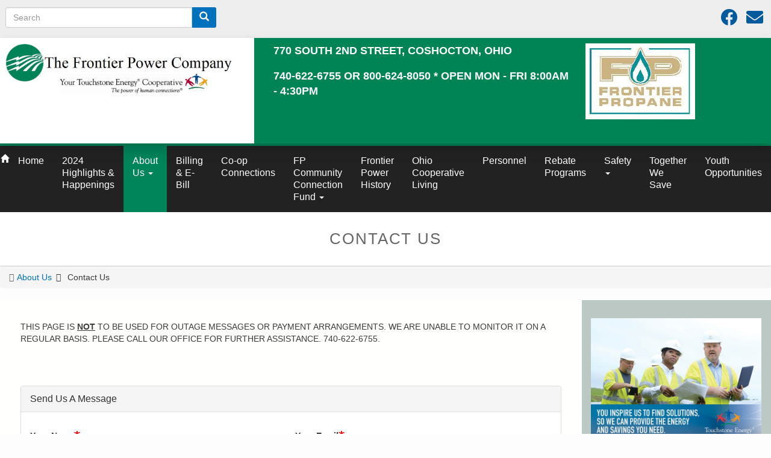

--- FILE ---
content_type: text/html; charset=UTF-8
request_url: https://www.frontier-power.com/contact-us
body_size: 11225
content:

<!DOCTYPE html>
<html lang="en" dir="ltr" prefix="content: http://purl.org/rss/1.0/modules/content/  dc: http://purl.org/dc/terms/  foaf: http://xmlns.com/foaf/0.1/  og: http://ogp.me/ns#  rdfs: http://www.w3.org/2000/01/rdf-schema#  schema: http://schema.org/  sioc: http://rdfs.org/sioc/ns#  sioct: http://rdfs.org/sioc/types#  skos: http://www.w3.org/2004/02/skos/core#  xsd: http://www.w3.org/2001/XMLSchema# " class="no-js">
<head>
  <meta charset="utf-8" />
<meta name="description" content="THIS PAGE IS NOT TO BE USED FOR OUTAGE MESSAGES OR PAYMENT ARRANGEMENTS. WE ARE UNABLE TO MONITOR IT ON A REGULAR BASIS. PLEASE CALL OUR OFFICE FOR FURTHER ASSISTANCE. 740-622-6755." />
<link rel="canonical" href="https://www.frontier-power.com/contact-us" />
<meta name="MobileOptimized" content="width" />
<meta name="HandheldFriendly" content="true" />
<meta name="viewport" content="width=device-width, initial-scale=1.0" />
<script>var ct_check_js_val = '96c1eaaeaf0d6bf01ac28479a014d2f8';var drupal_ac_antibot_cookie_value = '1b18b9792d995ac9c74839dd352c9259308728e4d54bc93db6257c1cc93c365c';var ct_use_cookies = 1;var ct_use_alt_cookies = 0;var ct_capture_buffer = 0;</script>
<style>:root { --footer-background: url(/themes/custom/cwblogin/images/squares-new_hot.png); }</style>
<meta http-equiv="x-ua-compatible" content="ie=edge" />
<script src="https://www.google.com/recaptcha/api.js?hl=en" async defer></script>
<link rel="icon" href="/sites/default/files/2012%20green%20ball.jpg" type="image/jpeg" />

    <title>Contact Us | The Frontier Power Company</title>
    <link rel="stylesheet" media="all" href="/sites/default/files/css/css_NGY61_IYWNW4GW-yxftF-3ZRO5k5LCd7JV8Bs5Exwo8.css" />
<link rel="stylesheet" media="all" href="//cdnjs.cloudflare.com/ajax/libs/font-awesome/5.15.3/css/all.min.css" />
<link rel="stylesheet" media="all" href="/modules/contrib/bootstrap_paragraphs/css/bootstrap-paragraphs-image.min.css?s0tx0g" />
<link rel="stylesheet" media="all" href="/sites/default/files/css/css_JEGwOLLjUXwZD4UkEYk3nEuJ1LJu_PssKAT-omXJn7c.css" />
<link rel="stylesheet" media="all" href="/modules/contrib/bootstrap_paragraphs/css/bootstrap-paragraphs-columns.min.css?s0tx0g" />
<link rel="stylesheet" media="all" href="/sites/default/files/css/css_WMGCNodJorGXOhOaUE-0gNZM3eXyR7ZO_pp18NYrCKU.css" />
<link rel="stylesheet" media="all" href="https://fonts.googleapis.com/icon?family=Material+Icons" />
<link rel="stylesheet" media="all" href="/sites/default/files/css/css_9WumzupEeisBpgYscMXkryYz66722U1r_9xqsXffWOY.css" />
<link rel="stylesheet" media="all" href="https://cdn.jsdelivr.net/npm/bootstrap@3.4.1/dist/css/bootstrap.min.css" integrity="sha256-bZLfwXAP04zRMK2BjiO8iu9pf4FbLqX6zitd+tIvLhE=" crossorigin="anonymous" />
<link rel="stylesheet" media="all" href="https://cdn.jsdelivr.net/npm/@unicorn-fail/drupal-bootstrap-styles@0.0.2/dist/3.4.0/8.x-3.x/drupal-bootstrap.min.css" integrity="sha512-tGFFYdzcicBwsd5EPO92iUIytu9UkQR3tLMbORL9sfi/WswiHkA1O3ri9yHW+5dXk18Rd+pluMeDBrPKSwNCvw==" crossorigin="anonymous" />
<link rel="stylesheet" media="all" href="/sites/default/files/css/css_nwiol5fi3-3rRh-Y8Gh-y5v2JxbG3hLFJhzOSKpZnmU.css" />
<link rel="stylesheet" media="all" href="/sites/default/files/css/css_Bt1hJKhKXLLqbRcKdf8qKKwKpDCNRr5uagemBVZqD_4.css" />

      
        </head>
<body class="fontyourface path-node not-front page--node-type-article" id="top">
<noscript><iframe src="https://www.googletagmanager.com/ns.html?id=GTM-KMLH4SZ" height="0" width="0" style="display:none;visibility:hidden;"></iframe></noscript>
<div class="skiplinks">
  <a href="#main" class="skiplinks__link focusable">Skip to main content</a>
</div>

  <div class="dialog-off-canvas-main-canvas" data-off-canvas-main-canvas>
    
<div class="layout-container page-wrapper">
  <div class="header_top-col_grid row">
    <div class="l-constrain--no-padding">
            <div class="row row-col">
        <div class="header-col_1 col-xs-12 col-sm-6">
                      <div class="header_top_left">
                <div class="region-header-top-left">
          <div class="search-block-form block block-search block-search-form-block" data-drupal-selector="search-block-form" id="block-searchform-2" role="search">
  
    
      <form action="/search/node" method="get" id="search-block-form" accept-charset="UTF-8">
  <div class="form-item js-form-item form-type-search js-form-type-search form-item-keys js-form-item-keys form-no-label form-group">
      <label for="edit-keys" class="control-label sr-only">Search</label>
  
  
  <div class="input-group"><input title="Enter the terms you wish to search for." data-drupal-selector="edit-keys" class="form-search form-control" placeholder="Search" type="search" id="edit-keys" name="keys" value="" size="15" maxlength="128" data-toggle="tooltip" /><span class="input-group-btn"><button type="submit" value="Search" class="button js-form-submit form-submit btn-primary btn icon-only"><span class="sr-only">Search</span><span class="icon glyphicon glyphicon-search" aria-hidden="true"></span></button></span></div>

  
  
  </div>
<div class="form-actions form-wrapper js-form-wrapper" data-drupal-selector="edit-actions" id="edit-actions"></div>

</form>

  </div>

      </div>

            </div>
                  </div>
        <div class="header-col_2 col-xs-12 col-sm-6">
                      <div class="header_top_right">
                <div class="region-header-top-right">
          <div id="block-cwblogin-socialmedialinks-2" class="block-social-media-links block block--social-media-icons">
  
    
      <div class="block__content">
      

<ul class="social-media-links--platforms platforms inline horizontal">
      <li>
      <a class="social-media-link-icon--facebook" href="https://www.facebook.com/TheFrontierPowerCompany"  >
        <span class='fab fa-facebook fa-2x'></span>
      </a>

          </li>
      <li>
      <a class="social-media-link-icon--email" href="mailto:fpc@frontier-power.com"  >
        <span class='fa fa-envelope fa-2x'></span>
      </a>

          </li>
  </ul>

    </div>
  </div>

      </div>

            </div>
                  </div>
      </div>
    </div>
  </div>

  <header class="header" role="banner">
                <div class="header-col_grid row">
      <div class="l-constrain--no-padding">
                                                                                <div class="header-col_1 col-xs-12 col-sm-4 col-md-4 col-lg-4 site-logo__grid ">
            <div class="region-header-col-1">
                <div class="site-logo__grid">
      <a class="site-logo" href="/" title="Home" rel="home">
        <img class="site-logo___image" src="/sites/default/files/Frontier%20Power%20TE%20jpg.jpg" alt="Home" />
      </a>
    </div>
                            

      </div>

        </div>
        <div class="header-col_2 col-sm-7 col-lg-7">
            <div class="region-header-col-2">
          <div id="block-hours" class="block block--hours">
  
    
      <div class="block__content">
      
      <p><strong><span style="color:#ffffff;">770 SOUTH 2ND STREET, COSHOCTON, OHIO</span><strong><span style="color:#ffffff;"><a href="https://frontierpropane.com" title="Frontier Propane"><img alt="Frontier Propane" data-entity-type="file" data-entity-uuid="0033ff91-f8a8-47aa-a0d0-6c93eec8f381" height="139" src="//frontier-power.com/sites/default/files/inline-images/Propane%20Logo%20web%20jpg_1.JPG" width="200" class="align-right" loading="lazy" /></a></span></strong></strong></p>

<p><span style="color:#ffffff;"><b>740-622-6755 OR 800-624-8050 * OPEN MON - FRI 8:00AM - 4:30PM </b></span></p>

  
    </div>
  </div>

      </div>

        </div>
        <div class="header-col_3 col-xs-0 col-sm-1">
          
        </div>
      </div>
    </div>
  </header>

  

  <div class="tsecolors">
    <div class="col-md-3 tsered"></div>
    <div class="col-md-3 tseblue"></div>
    <div class="col-md-3 tseorange"></div>
    <div class="col-md-3 tsegreen"></div>
</div>
    <div class="region-main-navigation">
          <div id="block-cwblogin-horizontalmenu-2" class="block block--horizontal-menu">
  
    
      <div class="block__content">
      <nav class="responsive-menu-block-wrapper navbar-default">
  <div class="container-fluid">
    <div class="collapse navbar-collapse" id="bs-example-navbar-collapse-1">
              
      <ul class="menu nav navbar-nav">
      <a href="/" data-drupal-link-system-path="<front>"><span class="glyphicon glyphicon-home" aria-hidden="true"></span></a>
                                  <li>
        <a href="/" data-drupal-link-system-path="&lt;front&gt;">Home</a>
                  </li>
                        <li>
        <a href="/2024-highlights-happenings" title="2024 Highlights &amp; Happenings" data-drupal-link-system-path="node/21">2024 Highlights &amp; Happenings</a>
                  </li>
                      <li class="expanded dropdown-submenu dropdown nocaret active">
                <a href="/frontier-power-company" class="dropdown-toggle disabled" data-toggle="dropdown">About Us <span class="caret"></span></a>
                                  <ul class="menu dropdown-menu">
                            <li>
        <a href="/touchstone-energy-cooperatives" data-drupal-link-system-path="node/3">About Touchstone Energy</a>
                  </li>
                        <li>
        <a href="/capital-credits" title="Capital Credits" data-drupal-link-system-path="node/34">Capital Credits</a>
                  </li>
                        <li class="active">
        <a href="/contact-us" data-drupal-link-system-path="node/12" class="is-active">Contact Us</a>
                  </li>
        </ul>
  
            </li>
                        <li>
        <a href="/billing-e-bill" title="Billing &amp; E-Bill" data-drupal-link-system-path="node/31">Billing &amp; E-Bill</a>
                  </li>
                        <li>
        <a href="/co-op-connections-savings" data-drupal-link-system-path="node/2">Co-op Connections</a>
                  </li>
                      <li class="expanded dropdown-submenu dropdown nocaret">
                <a href="/fp-community-connection-fund" class="dropdown-toggle disabled" data-toggle="dropdown">FP Community Connection Fund <span class="caret"></span></a>
                                  <ul class="menu dropdown-menu">
                            <li>
        <a href="/past-distributions" title="Past Distributions" data-drupal-link-system-path="node/24">Past Distributions</a>
                  </li>
                        <li>
        <a href="/fp-community-connection-applications" title="FP Community Connection Applications" data-drupal-link-system-path="node/25">FP Community Connection Applications</a>
                  </li>
        </ul>
  
            </li>
                        <li>
        <a href="/frontier-power-history" title="FP History" data-drupal-link-system-path="node/20">Frontier Power History</a>
                  </li>
                        <li>
        <a href="/ohio-cooperative-living" title="Ohio Cooperative Living" data-drupal-link-system-path="node/19">Ohio Cooperative Living</a>
                  </li>
                        <li>
        <a href="/personnel" title="Personnel" data-drupal-link-system-path="node/18">Personnel</a>
                  </li>
                        <li>
        <a href="https://frontier-power.com/rebate-programs-0" title="Learn about Frontier Power Rebate Programs">Rebate Programs</a>
                  </li>
                      <li class="expanded dropdown-submenu dropdown nocaret">
                <a href="/safety" class="dropdown-toggle disabled" data-toggle="dropdown">Safety <span class="caret"></span></a>
                                  <ul class="menu dropdown-menu">
                            <li>
        <a href="/safety-quiz" data-drupal-link-system-path="node/4">Safety Quiz</a>
                  </li>
                        <li>
        <a href="/safety-videos" title="Safety Videos" data-drupal-link-system-path="node/30">Safety Videos</a>
                  </li>
        </ul>
  
            </li>
                        <li>
        <a href="/together-we-save" data-drupal-link-system-path="node/5">Together We Save</a>
                  </li>
                        <li>
        <a href="/youth-opportunities" title="Scholarships, Youth Tour, Programs" data-drupal-link-system-path="node/14">Youth Opportunities</a>
                  </li>
        </ul>
  


    </div>
  </div>
</nav>
    </div>
  </div>

      </div>


    <div class="region-page-title">
            
  <div class="page-title">
    <h1><span>
  Contact Us
</span>
</h1>
  </div>



      </div>


  <section class="slideshow-login card-2">
              </section>

  <main id="main" class="main" role="main" tabindex="-1">

    <div id="wrapper">
      <div class="l-constrain--no-padding">
        <div class="l-sidebars">
                      <div class="l-sidebars__full">
                <div class="region-preface">
              <nav class="breadcrumb" role="navigation" aria-labelledby="breadcrumb-label">
    <h2 class="breadcrumb__title" id="breadcrumb-label">You are here</h2>
    <ol class="breadcrumb__list"><li class="breadcrumb__item"><a class="breadcrumb__link" href="/frontier-power-company">About Us</a></li><li class="breadcrumb__item">
                      Contact Us
                  </li></ol>  </nav>


      </div>

            </div>
                                          <div class="l-sidebars__main">
                              <div class="region-content">
          <div data-drupal-messages-fallback class="hidden"></div><article data-history-node-id="12" class="node node--type-article node--view-mode-full clearfix node--promoted">
  
    

  <div>
      <div class="layout layout--onecol">
    <div  class="layout__region layout__region--content">
      <div class="block-region-content"><div class="block block--body">
  
    
      <div class="block__content">
      
            <div class="l-constrain cwb-body">
            <p>THIS PAGE IS <strong><u>NOT</u></strong> TO BE USED FOR OUTAGE MESSAGES OR PAYMENT ARRANGEMENTS. WE ARE UNABLE TO MONITOR IT ON A REGULAR BASIS. PLEASE CALL OUR OFFICE FOR FURTHER ASSISTANCE. 740-622-6755.</p>

        </div>
    
    </div>
  </div>
<div class="block block--webform">
  
    
      <div class="block__content">
      <form class="webform-submission-form webform-submission-add-form webform-submission-contact-form webform-submission-contact-add-form webform-submission-contact-node-12-form webform-submission-contact-node-12-add-form js-webform-details-toggle webform-details-toggle" data-drupal-selector="webform-submission-contact-node-12-add-form" action="/contact-us" method="post" id="webform-submission-contact-node-12-add-form" accept-charset="UTF-8">
  
  <div class="form-item js-form-item form-wrapper js-form-wrapper panel panel-default" data-drupal-selector="edit-send-us-a-message" id="edit-send-us-a-message">

              <div class="panel-heading">
                          <div class="panel-title">Send Us A Message</div>
              </div>
      
            
    
    <div class="panel-body">
            <div data-drupal-selector="edit-flexbox" class="webform-flexbox js-webform-flexbox js-form-wrapper form-wrapper" id="edit-flexbox"><div class="webform-flex webform-flex--1"><div class="webform-flex--container"><div class="form-item js-form-item form-type-textfield js-form-type-textfield form-item-name js-form-item-name form-group">
      <label for="edit-name" class="control-label js-form-required form-required">Your Name</label>
  
  
  <input data-drupal-selector="edit-name" class="form-text required form-control" type="text" id="edit-name" name="name" value="" size="60" maxlength="255" required="required" aria-required="true" />

  
  
  </div>
</div></div><div class="webform-flex webform-flex--1"><div class="webform-flex--container"><div class="form-item js-form-item form-type-email js-form-type-email form-item-email js-form-item-email form-group">
      <label for="edit-email" class="control-label js-form-required form-required">Your Email</label>
  
  
  <input data-drupal-selector="edit-email" class="form-email required form-control" type="email" id="edit-email" name="email" value="" size="60" maxlength="254" required="required" aria-required="true" />

  
  
  </div>
</div></div></div>
<div class="form-item js-form-item form-type-textfield js-form-type-textfield form-item-subject js-form-item-subject form-group">
      <label for="edit-subject" class="control-label js-form-required form-required">Subject</label>
  
  
  <input data-drupal-selector="edit-subject" class="form-text required form-control" type="text" id="edit-subject" name="subject" value="" size="60" maxlength="255" required="required" aria-required="true" />

  
  
  </div>
<div class="form-item js-form-item form-type-textarea js-form-type-textarea form-item-message js-form-item-message form-group">
      <label for="edit-message" class="control-label js-form-required form-required">Message</label>
  
  
  <div class="form-textarea-wrapper">
  <textarea data-drupal-selector="edit-message" class="form-textarea required form-control resize-vertical" id="edit-message" name="message" rows="5" cols="60" required="required" aria-required="true"></textarea>
</div>


  
  
  </div>


                    <fieldset  data-drupal-selector="edit-captcha" class="captcha captcha-type-challenge--recaptcha">
          <legend class="captcha__title js-form-required form-required">
            CAPTCHA
          </legend>
                  <div class="captcha__element">
            <input data-drupal-selector="edit-captcha-sid" type="hidden" name="captcha_sid" value="1072" /><input data-drupal-selector="edit-captcha-token" type="hidden" name="captcha_token" value="9r1YpBrGZBkvJwUtVbd4G_oENsVQnpCQDKbx6pPts7M" /><input data-drupal-selector="edit-captcha-response" type="hidden" name="captcha_response" value="Google no captcha" /><div class="g-recaptcha" data-sitekey="6LejrKsZAAAAAIZx8QNyxR1KHT1jYXLqWAD8gWTy" data-theme="light" data-type="image"></div><input data-drupal-selector="edit-captcha-cacheable" type="hidden" name="captcha_cacheable" value="1" />
          </div>
                      <div class="captcha__description description">This question is for testing whether or not you are a human visitor and to prevent automated spam submissions.</div>
                          </fieldset>
            <div data-drupal-selector="edit-actions" class="form-actions webform-actions form-wrapper js-form-wrapper" id="edit-actions"><button class="webform-button--submit button button--primary js-form-submit form-submit btn-primary btn" data-drupal-selector="edit-actions-submit" type="submit" id="edit-actions-submit" name="op" value="Send message">Send message</button>
</div>

          </div>
  
    
</div>
<input autocomplete="off" data-drupal-selector="form-eewfhx8q-7goqiw-y0kn6nh-9loom-m-zz-5qesvfrg" type="hidden" name="form_build_id" value="form-eewfHX8q-7gOqiW-Y0kn6nh_9lOOm-m_zz-5qESVfRg" /><input data-drupal-selector="edit-webform-submission-contact-node-12-add-form" type="hidden" name="form_id" value="webform_submission_contact_node_12_add_form" />

  
</form>

    </div>
  </div>
</div>
    </div>
  </div>

  </div>
</article>

      </div>

            </div>
          
                      <aside class="l-sidebars__sidebar" role="complementary">
                <div class="region-sidebar-second">
          <div id="block-whatliesahead" class="block block--what-lies-ahead">
  
    
      <div class="block__content">
      
      <div>

  






<div class="paragraph paragraph--type--bp-columns paragraph--view-mode--default paragraph--id--44">
  <div class="paragraph__column">
        <div class="paragraph--type--bp-columns__1col">
    <div>








<div class="paragraph paragraph--type--bp-image paragraph--view-mode--default paragraph--id--43">
  <div class="paragraph__column">
              <a href="https://www.touchstoneenergy.com">
          
        <img loading="lazy" src="/sites/default/files/2020-03/WhatLiesAhead_600x500.jpg" width="600" height="500" alt="You inspire us to find solutions, so we can provide the energy and savings you need. Visit Touchstoneenergy.com to learn more." typeof="foaf:Image" class="img-responsive" />


  
          </a>
      </div>
</div>
</div>
  </div>
  </div>
</div>
</div>
  
    </div>
  </div>

      </div>

            </aside>
          
                  </div>
      </div>
    </div>
  </main>

  <footer class="footer l-constrain--no-padding" role="contentinfo">
    <div class="cwb-back_to_top">
      <div class="footer-back_to_top l-constrain--no-padding">
    <span class="footer-back_to_top__strip"><a href="#top" onclick="scrollToTop();return false">Back to Top</a></span>
</div>    </div>
        <div class="footer-col_grid row">
      <div class="l-constrain">
        <div class=" col-xs-6 col-md-3">
            <div class="region-footer-col-1">
          <div id="block-aboutus" class="block block--about-us">
  
      <h2 class="block__title">About Us</h2>
    
      <div class="block__content">
      
      <p class="text-align-justify">The Frontier Power Company is a Non-Profit Electric Cooperative owned by its members serving the rural areas of Coshocton, Southern Tuscarawas, and surrounding counties in Ohio. With the help of Ohio Rural Electric Cooperatives, Buckeye Power, and Touchstone Energy, Frontier Power is able to bring products, benefits, and services to its members to better serve them. Frontier Power is governed by a member-elected board of directors who meet the fourth Thursday of every month. </p>

  
    </div>
  </div>
<div id="block-coopsvotefooter" class="block block--co-ops-vote-footer">
  
    
      <div class="block__content">
      
      <p> </p>

<p><a href="https://www.vote.coop/"><img alt="coops vote" data-entity-type="file" data-entity-uuid="1e8539e3-e4ec-4793-9f37-e4c2c0074771" height="146" src="//www.frontier-power.com/sites/default/files/inline-images/Co-ops%20Vote_SquareWhite%201_0.jpg" width="171" loading="lazy" /></a> <a href="https://www.vote.coop/"><img alt="5 star" data-entity-type="file" data-entity-uuid="2fabb009-7d44-4cbb-8a22-43873360f46b" height="142" src="//www.frontier-power.com/sites/default/files/inline-images/5%20Star%20Co-op_1.jpg" width="68" loading="lazy" /></a>   </p>

  
    </div>
  </div>

      </div>

        </div>
        <div class=" col-xs-6 col-md-3">
            <div class="region-footer-col-2">
          <div id="block-contactinfo" class="block block--contact-info">
  
      <h2 class="block__title">Contact Info</h2>
    
      <div class="block__content">
      
      <p><strong>The Frontier Power Company</strong><br />
P.O. Box 280<br />
Coshocton, OH 43812</p>

<p>Email: <a href="mailto:fpc@frontier-power.com">fpc@frontier-power.com</a></p>

<p>Outages: 740-622-6755 or <a href="tel:+18005555555">800-624-8050</a><br />
Office: <a href="tel:+18004444444">740-622-6755</a> or 800-624-8050</p>

  
    </div>
  </div>
<div id="block-callbeforeyoudig" class="block block--call-before-you-dig">
  
    
      <div class="block__content">
      
      <p> </p>

<p> </p>

<p><a href="https://www.oups.org/" id="" rel="" target="" title="Call Before You Dig"><img alt="Call Before You Dig" data-entity-type="file" data-entity-uuid="4b4a1598-a5e3-4a62-940e-df1115d0308d" src="//www.frontier-power.com/sites/default/files/inline-images/Call%20before%20you%20dig_3.png" width="245" height="206" loading="lazy" /></a></p>

  
    </div>
  </div>

      </div>

        </div>
        <div class=" col-xs-6 col-md-3">
            <div class="region-footer-col-3">
          <div id="block-cwblogin-socialmedialinks" class="block-social-media-links block block--follow-us-online">
  
      <h2 class="block__title">Follow Us Online</h2>
    
      <div class="block__content">
      

<ul class="social-media-links--platforms platforms inline horizontal">
      <li>
      <a class="social-media-link-icon--email" href="mailto:fpc@frontier-power.com"  >
        <span class='fa fa-envelope fa-2x'></span>
      </a>

          </li>
      <li>
      <a class="social-media-link-icon--facebook" href="https://www.facebook.com/TheFrontierPowerCompany"  >
        <span class='fab fa-facebook fa-2x'></span>
      </a>

          </li>
  </ul>

    </div>
  </div>

      </div>

        </div>
        <div class=" col-xs-6 col-md-3">
            <div class="region-footer-col-4">
          <nav role="navigation" aria-labelledby="block-cwblogin-footer-label">
    
  <h2 id="block-cwblogin-footer-label">Quick Links</h2>
  

      
                <ul class="nav nav-pills nav-stacked nav--footer"><li class="nav__item active"><a href="/contact-us" class="nav__link active is-active" data-drupal-link-system-path="node/12">Contact Us</a></li><li class="nav__item"><a href="/code-regulations" title="Frontier Power Code of Regulations" class="nav__link" data-drupal-link-system-path="node/10">Code of Regulations</a></li><li class="nav__item"><a href="/privacy-policy" class="nav__link" data-drupal-link-system-path="node/9">Privacy Policy</a></li><li class="nav__item"><a href="/statement-nondiscrimination" title="Frontier Power Statement of Nondiscrimination" class="nav__link" data-drupal-link-system-path="node/23">Statement of Nondiscrimination</a></li></ul>    


  </nav>

      </div>

        </div>
      </div>
    </div>
        <div class="footer-copyright">
    <div class="l-constrain">
        <div class="tse_powered">
                        <button type="button" class="btn btn-sm btn-primary tse_powered-btn" data-toggle="popover" title="Touchstone Energy Cooperatives" data-placement="top" data-content="Touchstone Energy® Cooperatives is a national network of electric cooperatives that provides resources and leverages partnerships to help member cooperatives and their employees better engage and serve their members. By working together, Touchstone Energy cooperatives stand as a source of power and information to their member-owners every day.">
                <img alt="Touchstone Energy Cooperatives Logo" src="/themes/custom/cwblogin/images/national_brand_horizontal_1color.png" />
            </button>
            <div class="tse_coopinfo">
                <p class="footer-copydate">©2026 The Frontier Power Company. All Rights Reserved.</p>
            </div>
        </div>
    </div>
</div>
  </footer>
</div>
  </div>

<div class="off-canvas-wrapper"><div id="off-canvas">
              <ul>
              <li class="menu-item--_0fe5d9a-262d-4928-bfcb-ce007cb4be33 menu-name--main">
        <a href="/" data-drupal-link-system-path="&lt;front&gt;">Home</a>
              </li>
          <li class="menu-item--_1b5575a-8c69-44d5-8ec6-3784e9971fe5 menu-name--main">
        <a href="/2024-highlights-happenings" title="2024 Highlights &amp; Happenings" data-drupal-link-system-path="node/21">2024 Highlights &amp; Happenings</a>
              </li>
          <li class="menu-item--d81c4613-5c47-4ff6-84f7-846f6ccf2ff9 menu-name--main">
        <a href="/frontier-power-company" data-drupal-link-system-path="node/1">About Us</a>
                                <ul>
              <li class="menu-item--_1b2d5e1-0760-4ed5-8b1b-683be0859aaa menu-name--main">
        <a href="/touchstone-energy-cooperatives" data-drupal-link-system-path="node/3">About Touchstone Energy</a>
              </li>
          <li class="menu-item--a740a3e5-ddf6-4547-aee8-3adbdf6e42c1 menu-name--main">
        <a href="/capital-credits" title="Capital Credits" data-drupal-link-system-path="node/34">Capital Credits</a>
              </li>
          <li class="menu-item--ea7d8b4a-dafa-4bbd-917e-fab585b37e2c menu-name--main">
        <a href="/contact-us" data-drupal-link-system-path="node/12" class="is-active">Contact Us</a>
              </li>
        </ul>
  
              </li>
          <li class="menu-item--_dbeca45-f183-43d8-b0fd-0d1eda72222c menu-name--main">
        <a href="/billing-e-bill" title="Billing &amp; E-Bill" data-drupal-link-system-path="node/31">Billing &amp; E-Bill</a>
              </li>
          <li class="menu-item--_5f5efaf-09c9-41a9-8495-2b18bea412b1 menu-name--main">
        <a href="/co-op-connections-savings" data-drupal-link-system-path="node/2">Co-op Connections</a>
              </li>
          <li class="menu-item--a03321f5-b7b9-482d-a1ce-392cf46e2478 menu-name--main">
        <a href="/fp-community-connection-fund" title="Community Connection Fund" data-drupal-link-system-path="node/17">FP Community Connection Fund</a>
                                <ul>
              <li class="menu-item--e177b100-2dd1-46e8-82b0-b6e8e022c41b menu-name--main">
        <a href="/past-distributions" title="Past Distributions" data-drupal-link-system-path="node/24">Past Distributions</a>
              </li>
          <li class="menu-item--_abf18be-16e3-487d-b3d6-cc64a296ecbe menu-name--main">
        <a href="/fp-community-connection-applications" title="FP Community Connection Applications" data-drupal-link-system-path="node/25">FP Community Connection Applications</a>
              </li>
        </ul>
  
              </li>
          <li class="menu-item--ade05cb6-4be2-41c5-857e-2064ff9d5c4f menu-name--main">
        <a href="/frontier-power-history" title="FP History" data-drupal-link-system-path="node/20">Frontier Power History</a>
              </li>
          <li class="menu-item--f9e4625a-60a9-44fd-a08b-0d9d4ee88aed menu-name--main">
        <a href="/ohio-cooperative-living" title="Ohio Cooperative Living" data-drupal-link-system-path="node/19">Ohio Cooperative Living</a>
              </li>
          <li class="menu-item--b9f415ec-7aec-4f44-ac99-d73f36ebb4e8 menu-name--main">
        <a href="/personnel" title="Personnel" data-drupal-link-system-path="node/18">Personnel</a>
              </li>
          <li class="menu-item--_846cc05-6270-484b-808c-99b5d6366cd0 menu-name--main">
        <a href="https://frontier-power.com/rebate-programs-0" title="Learn about Frontier Power Rebate Programs">Rebate Programs</a>
              </li>
          <li class="menu-item--_21e03ce-83c4-427e-8cd3-a74d6c3384e0 menu-name--main">
        <a href="/safety" title="Frontier Power Safety Important" data-drupal-link-system-path="node/33">Safety</a>
                                <ul>
              <li class="menu-item--_0a35483-8537-490f-ad1b-09ed0cf5162a menu-name--main">
        <a href="/safety-quiz" data-drupal-link-system-path="node/4">Safety Quiz</a>
              </li>
          <li class="menu-item--efb3f6be-e8ee-4b25-929d-c3cda4d4f6bd menu-name--main">
        <a href="/safety-videos" title="Safety Videos" data-drupal-link-system-path="node/30">Safety Videos</a>
              </li>
        </ul>
  
              </li>
          <li class="menu-item--_4d03f19-de7e-4059-84f0-a37677dd785c menu-name--main">
        <a href="/together-we-save" data-drupal-link-system-path="node/5">Together We Save</a>
              </li>
          <li class="menu-item--_c70828b-3e54-4ef4-b498-4cdef99a1224 menu-name--main">
        <a href="/youth-opportunities" title="Scholarships, Youth Tour, Programs" data-drupal-link-system-path="node/14">Youth Opportunities</a>
              </li>
        </ul>
  

</div></div>
<script type="application/json" data-drupal-selector="drupal-settings-json">{"path":{"baseUrl":"\/","scriptPath":null,"pathPrefix":"","currentPath":"node\/12","currentPathIsAdmin":false,"isFront":false,"currentLanguage":"en"},"pluralDelimiter":"\u0003","suppressDeprecationErrors":true,"ajaxPageState":{"libraries":"asset_injector\/css\/main_menu,bootstrap\/popover,bootstrap\/theme,bootstrap\/tooltip,bootstrap_paragraphs\/bootstrap-paragraphs,bootstrap_paragraphs\/bp-columns,bootstrap_paragraphs\/bp-image,calendar\/calendar.theme,captcha\/base,cleantalk\/apbct-public,cwb_accessibe\/accessibe_widget,cwb_payportal\/payportal.admin.ipe,cwblogin\/color-module,cwblogin\/global,extlink\/drupal.extlink,google_tag\/gtag,google_tag\/gtag.ajax,layout_discovery\/onecol,paragraphs\/drupal.paragraphs.unpublished,responsive_menu\/responsive_menu.breakpoint,responsive_menu\/responsive_menu.config,social_media_links\/fontawesome.component,social_media_links\/social_media_links.theme,system\/base,type_style\/material,webform\/webform.element.details.save,webform\/webform.element.details.toggle,webform\/webform.element.flexbox,webform\/webform.element.message,webform\/webform.form,webform_bootstrap\/webform_bootstrap","theme":"cwblogin","theme_token":null},"ajaxTrustedUrl":{"form_action_p_pvdeGsVG5zNF_XLGPTvYSKCf43t8qZYSwcfZl2uzM":true,"\/search\/node":true},"gtag":{"tagId":"G-ZKZE94PTZJ","otherIds":[],"events":[],"additionalConfigInfo":[]},"responsive_menu":{"position":"right","theme":"theme-dark","pagedim":null,"modifyViewport":true,"use_bootstrap":false,"breakpoint":"(min-width: 1024px)","drag":false,"mediaQuery":"(min-width: 1024px)"},"accessibe_widget":{"widget":{"leadColor":"#005a9c","language":"en","position":"right","statementLink":"","footerHtml":"\u003Cdiv\u003E\u003Ca href=\u0022https:\/\/www.coopwebbuilder3.com\u0022 rel=\u0022 noopener\u0022 target=\u0022_blank\u0022\u003EPowered by Touchstone Energy\u00ae Co-op Web Builder\u003C\/a\u003E\u003C\/div\u003E\n","triggerColor":"#005a9c","hideTrigger":false,"triggerSize":"big","triggerRadius":"50%","triggerPositionX":"right","triggerOffsetX":20,"triggerPositionY":"center","triggerOffsetY":20,"triggerIcon":"people","hideMobile":false,"mobile":{"triggerSize":"medium","triggerRadius":"50%","triggerPositionX":"right","triggerOffsetX":10,"triggerPositionY":"center","triggerOffsetY":0},"disableBgProcess":false},"debug":false},"data":{"extlink":{"extTarget":true,"extTargetNoOverride":false,"extNofollow":false,"extNoreferrer":false,"extFollowNoOverride":false,"extClass":"0","extLabel":"(link is external)","extImgClass":false,"extSubdomains":false,"extExclude":"","extInclude":"(.*?\\.pdf|.*?\\.doc)","extCssExclude":"","extCssExplicit":"","extAlert":false,"extAlertText":"This link will take you to an external web site. We are not responsible for their content.","mailtoClass":"0","mailtoLabel":"(link sends email)","extUseFontAwesome":false,"extIconPlacement":"append","extFaLinkClasses":"fa fa-external-link","extFaMailtoClasses":"fa fa-envelope-o","whitelistedDomains":null}},"bootstrap":{"forms_has_error_value_toggle":1,"modal_animation":1,"modal_backdrop":"true","modal_focus_input":1,"modal_keyboard":1,"modal_select_text":1,"modal_show":1,"modal_size":"","popover_enabled":1,"popover_animation":1,"popover_auto_close":1,"popover_container":"body","popover_content":"","popover_delay":"0","popover_html":0,"popover_placement":"right","popover_selector":"","popover_title":"","popover_trigger":"click","tooltip_enabled":1,"tooltip_animation":1,"tooltip_container":"body","tooltip_delay":"0","tooltip_html":0,"tooltip_placement":"auto left","tooltip_selector":"","tooltip_trigger":"hover"},"payportal_admin":[{"payprovider_add_more":{"select":"#panels-ipe-tray .ipe--payprovider--admin--select","button":"#panels-ipe-tray .ipe--payprovider--admin--select","pattern":"Select @pp"}}],"user":{"uid":0,"permissionsHash":"8603771a88df2da2a70be5dc1b1e02447fd3cfa98b94eb0d2773649db5edfece"}}</script>
<script src="/sites/default/files/js/js_09v_uKt-ucL5GTaUXgHuG8k8r67-fNQNhrXj5YPPi1Q.js"></script>
<script src="https://acsbapp.com/apps/app/dist/js/app.js"></script>
<script src="/sites/default/files/js/js_HP-qjNdL6NAY1wmEmHi3xNEGakmjpyIT_jyLP9osabU.js"></script>
<script src="https://cdn.jsdelivr.net/npm/bootstrap@3.4.1/dist/js/bootstrap.min.js" integrity="sha256-nuL8/2cJ5NDSSwnKD8VqreErSWHtnEP9E7AySL+1ev4=" crossorigin="anonymous"></script>
<script src="/sites/default/files/js/js_QIW6rH938DBaTVdk7QHX6c-C-AbdqL8eEs3tt1IHZ1w.js"></script>
<script src="/modules/contrib/google_tag/js/gtag.js?s0tx0g"></script>
<script src="/sites/default/files/js/js_Hs4rIBOAfPmJCiX7pHrk4LINH4yW9xGnXhrFQcKHiKM.js"></script>

</body>
</html>


--- FILE ---
content_type: text/html; charset=utf-8
request_url: https://www.google.com/recaptcha/api2/anchor?ar=1&k=6LejrKsZAAAAAIZx8QNyxR1KHT1jYXLqWAD8gWTy&co=aHR0cHM6Ly93d3cuZnJvbnRpZXItcG93ZXIuY29tOjQ0Mw..&hl=en&type=image&v=PoyoqOPhxBO7pBk68S4YbpHZ&theme=light&size=normal&anchor-ms=20000&execute-ms=30000&cb=nf9ybilrr9m4
body_size: 49328
content:
<!DOCTYPE HTML><html dir="ltr" lang="en"><head><meta http-equiv="Content-Type" content="text/html; charset=UTF-8">
<meta http-equiv="X-UA-Compatible" content="IE=edge">
<title>reCAPTCHA</title>
<style type="text/css">
/* cyrillic-ext */
@font-face {
  font-family: 'Roboto';
  font-style: normal;
  font-weight: 400;
  font-stretch: 100%;
  src: url(//fonts.gstatic.com/s/roboto/v48/KFO7CnqEu92Fr1ME7kSn66aGLdTylUAMa3GUBHMdazTgWw.woff2) format('woff2');
  unicode-range: U+0460-052F, U+1C80-1C8A, U+20B4, U+2DE0-2DFF, U+A640-A69F, U+FE2E-FE2F;
}
/* cyrillic */
@font-face {
  font-family: 'Roboto';
  font-style: normal;
  font-weight: 400;
  font-stretch: 100%;
  src: url(//fonts.gstatic.com/s/roboto/v48/KFO7CnqEu92Fr1ME7kSn66aGLdTylUAMa3iUBHMdazTgWw.woff2) format('woff2');
  unicode-range: U+0301, U+0400-045F, U+0490-0491, U+04B0-04B1, U+2116;
}
/* greek-ext */
@font-face {
  font-family: 'Roboto';
  font-style: normal;
  font-weight: 400;
  font-stretch: 100%;
  src: url(//fonts.gstatic.com/s/roboto/v48/KFO7CnqEu92Fr1ME7kSn66aGLdTylUAMa3CUBHMdazTgWw.woff2) format('woff2');
  unicode-range: U+1F00-1FFF;
}
/* greek */
@font-face {
  font-family: 'Roboto';
  font-style: normal;
  font-weight: 400;
  font-stretch: 100%;
  src: url(//fonts.gstatic.com/s/roboto/v48/KFO7CnqEu92Fr1ME7kSn66aGLdTylUAMa3-UBHMdazTgWw.woff2) format('woff2');
  unicode-range: U+0370-0377, U+037A-037F, U+0384-038A, U+038C, U+038E-03A1, U+03A3-03FF;
}
/* math */
@font-face {
  font-family: 'Roboto';
  font-style: normal;
  font-weight: 400;
  font-stretch: 100%;
  src: url(//fonts.gstatic.com/s/roboto/v48/KFO7CnqEu92Fr1ME7kSn66aGLdTylUAMawCUBHMdazTgWw.woff2) format('woff2');
  unicode-range: U+0302-0303, U+0305, U+0307-0308, U+0310, U+0312, U+0315, U+031A, U+0326-0327, U+032C, U+032F-0330, U+0332-0333, U+0338, U+033A, U+0346, U+034D, U+0391-03A1, U+03A3-03A9, U+03B1-03C9, U+03D1, U+03D5-03D6, U+03F0-03F1, U+03F4-03F5, U+2016-2017, U+2034-2038, U+203C, U+2040, U+2043, U+2047, U+2050, U+2057, U+205F, U+2070-2071, U+2074-208E, U+2090-209C, U+20D0-20DC, U+20E1, U+20E5-20EF, U+2100-2112, U+2114-2115, U+2117-2121, U+2123-214F, U+2190, U+2192, U+2194-21AE, U+21B0-21E5, U+21F1-21F2, U+21F4-2211, U+2213-2214, U+2216-22FF, U+2308-230B, U+2310, U+2319, U+231C-2321, U+2336-237A, U+237C, U+2395, U+239B-23B7, U+23D0, U+23DC-23E1, U+2474-2475, U+25AF, U+25B3, U+25B7, U+25BD, U+25C1, U+25CA, U+25CC, U+25FB, U+266D-266F, U+27C0-27FF, U+2900-2AFF, U+2B0E-2B11, U+2B30-2B4C, U+2BFE, U+3030, U+FF5B, U+FF5D, U+1D400-1D7FF, U+1EE00-1EEFF;
}
/* symbols */
@font-face {
  font-family: 'Roboto';
  font-style: normal;
  font-weight: 400;
  font-stretch: 100%;
  src: url(//fonts.gstatic.com/s/roboto/v48/KFO7CnqEu92Fr1ME7kSn66aGLdTylUAMaxKUBHMdazTgWw.woff2) format('woff2');
  unicode-range: U+0001-000C, U+000E-001F, U+007F-009F, U+20DD-20E0, U+20E2-20E4, U+2150-218F, U+2190, U+2192, U+2194-2199, U+21AF, U+21E6-21F0, U+21F3, U+2218-2219, U+2299, U+22C4-22C6, U+2300-243F, U+2440-244A, U+2460-24FF, U+25A0-27BF, U+2800-28FF, U+2921-2922, U+2981, U+29BF, U+29EB, U+2B00-2BFF, U+4DC0-4DFF, U+FFF9-FFFB, U+10140-1018E, U+10190-1019C, U+101A0, U+101D0-101FD, U+102E0-102FB, U+10E60-10E7E, U+1D2C0-1D2D3, U+1D2E0-1D37F, U+1F000-1F0FF, U+1F100-1F1AD, U+1F1E6-1F1FF, U+1F30D-1F30F, U+1F315, U+1F31C, U+1F31E, U+1F320-1F32C, U+1F336, U+1F378, U+1F37D, U+1F382, U+1F393-1F39F, U+1F3A7-1F3A8, U+1F3AC-1F3AF, U+1F3C2, U+1F3C4-1F3C6, U+1F3CA-1F3CE, U+1F3D4-1F3E0, U+1F3ED, U+1F3F1-1F3F3, U+1F3F5-1F3F7, U+1F408, U+1F415, U+1F41F, U+1F426, U+1F43F, U+1F441-1F442, U+1F444, U+1F446-1F449, U+1F44C-1F44E, U+1F453, U+1F46A, U+1F47D, U+1F4A3, U+1F4B0, U+1F4B3, U+1F4B9, U+1F4BB, U+1F4BF, U+1F4C8-1F4CB, U+1F4D6, U+1F4DA, U+1F4DF, U+1F4E3-1F4E6, U+1F4EA-1F4ED, U+1F4F7, U+1F4F9-1F4FB, U+1F4FD-1F4FE, U+1F503, U+1F507-1F50B, U+1F50D, U+1F512-1F513, U+1F53E-1F54A, U+1F54F-1F5FA, U+1F610, U+1F650-1F67F, U+1F687, U+1F68D, U+1F691, U+1F694, U+1F698, U+1F6AD, U+1F6B2, U+1F6B9-1F6BA, U+1F6BC, U+1F6C6-1F6CF, U+1F6D3-1F6D7, U+1F6E0-1F6EA, U+1F6F0-1F6F3, U+1F6F7-1F6FC, U+1F700-1F7FF, U+1F800-1F80B, U+1F810-1F847, U+1F850-1F859, U+1F860-1F887, U+1F890-1F8AD, U+1F8B0-1F8BB, U+1F8C0-1F8C1, U+1F900-1F90B, U+1F93B, U+1F946, U+1F984, U+1F996, U+1F9E9, U+1FA00-1FA6F, U+1FA70-1FA7C, U+1FA80-1FA89, U+1FA8F-1FAC6, U+1FACE-1FADC, U+1FADF-1FAE9, U+1FAF0-1FAF8, U+1FB00-1FBFF;
}
/* vietnamese */
@font-face {
  font-family: 'Roboto';
  font-style: normal;
  font-weight: 400;
  font-stretch: 100%;
  src: url(//fonts.gstatic.com/s/roboto/v48/KFO7CnqEu92Fr1ME7kSn66aGLdTylUAMa3OUBHMdazTgWw.woff2) format('woff2');
  unicode-range: U+0102-0103, U+0110-0111, U+0128-0129, U+0168-0169, U+01A0-01A1, U+01AF-01B0, U+0300-0301, U+0303-0304, U+0308-0309, U+0323, U+0329, U+1EA0-1EF9, U+20AB;
}
/* latin-ext */
@font-face {
  font-family: 'Roboto';
  font-style: normal;
  font-weight: 400;
  font-stretch: 100%;
  src: url(//fonts.gstatic.com/s/roboto/v48/KFO7CnqEu92Fr1ME7kSn66aGLdTylUAMa3KUBHMdazTgWw.woff2) format('woff2');
  unicode-range: U+0100-02BA, U+02BD-02C5, U+02C7-02CC, U+02CE-02D7, U+02DD-02FF, U+0304, U+0308, U+0329, U+1D00-1DBF, U+1E00-1E9F, U+1EF2-1EFF, U+2020, U+20A0-20AB, U+20AD-20C0, U+2113, U+2C60-2C7F, U+A720-A7FF;
}
/* latin */
@font-face {
  font-family: 'Roboto';
  font-style: normal;
  font-weight: 400;
  font-stretch: 100%;
  src: url(//fonts.gstatic.com/s/roboto/v48/KFO7CnqEu92Fr1ME7kSn66aGLdTylUAMa3yUBHMdazQ.woff2) format('woff2');
  unicode-range: U+0000-00FF, U+0131, U+0152-0153, U+02BB-02BC, U+02C6, U+02DA, U+02DC, U+0304, U+0308, U+0329, U+2000-206F, U+20AC, U+2122, U+2191, U+2193, U+2212, U+2215, U+FEFF, U+FFFD;
}
/* cyrillic-ext */
@font-face {
  font-family: 'Roboto';
  font-style: normal;
  font-weight: 500;
  font-stretch: 100%;
  src: url(//fonts.gstatic.com/s/roboto/v48/KFO7CnqEu92Fr1ME7kSn66aGLdTylUAMa3GUBHMdazTgWw.woff2) format('woff2');
  unicode-range: U+0460-052F, U+1C80-1C8A, U+20B4, U+2DE0-2DFF, U+A640-A69F, U+FE2E-FE2F;
}
/* cyrillic */
@font-face {
  font-family: 'Roboto';
  font-style: normal;
  font-weight: 500;
  font-stretch: 100%;
  src: url(//fonts.gstatic.com/s/roboto/v48/KFO7CnqEu92Fr1ME7kSn66aGLdTylUAMa3iUBHMdazTgWw.woff2) format('woff2');
  unicode-range: U+0301, U+0400-045F, U+0490-0491, U+04B0-04B1, U+2116;
}
/* greek-ext */
@font-face {
  font-family: 'Roboto';
  font-style: normal;
  font-weight: 500;
  font-stretch: 100%;
  src: url(//fonts.gstatic.com/s/roboto/v48/KFO7CnqEu92Fr1ME7kSn66aGLdTylUAMa3CUBHMdazTgWw.woff2) format('woff2');
  unicode-range: U+1F00-1FFF;
}
/* greek */
@font-face {
  font-family: 'Roboto';
  font-style: normal;
  font-weight: 500;
  font-stretch: 100%;
  src: url(//fonts.gstatic.com/s/roboto/v48/KFO7CnqEu92Fr1ME7kSn66aGLdTylUAMa3-UBHMdazTgWw.woff2) format('woff2');
  unicode-range: U+0370-0377, U+037A-037F, U+0384-038A, U+038C, U+038E-03A1, U+03A3-03FF;
}
/* math */
@font-face {
  font-family: 'Roboto';
  font-style: normal;
  font-weight: 500;
  font-stretch: 100%;
  src: url(//fonts.gstatic.com/s/roboto/v48/KFO7CnqEu92Fr1ME7kSn66aGLdTylUAMawCUBHMdazTgWw.woff2) format('woff2');
  unicode-range: U+0302-0303, U+0305, U+0307-0308, U+0310, U+0312, U+0315, U+031A, U+0326-0327, U+032C, U+032F-0330, U+0332-0333, U+0338, U+033A, U+0346, U+034D, U+0391-03A1, U+03A3-03A9, U+03B1-03C9, U+03D1, U+03D5-03D6, U+03F0-03F1, U+03F4-03F5, U+2016-2017, U+2034-2038, U+203C, U+2040, U+2043, U+2047, U+2050, U+2057, U+205F, U+2070-2071, U+2074-208E, U+2090-209C, U+20D0-20DC, U+20E1, U+20E5-20EF, U+2100-2112, U+2114-2115, U+2117-2121, U+2123-214F, U+2190, U+2192, U+2194-21AE, U+21B0-21E5, U+21F1-21F2, U+21F4-2211, U+2213-2214, U+2216-22FF, U+2308-230B, U+2310, U+2319, U+231C-2321, U+2336-237A, U+237C, U+2395, U+239B-23B7, U+23D0, U+23DC-23E1, U+2474-2475, U+25AF, U+25B3, U+25B7, U+25BD, U+25C1, U+25CA, U+25CC, U+25FB, U+266D-266F, U+27C0-27FF, U+2900-2AFF, U+2B0E-2B11, U+2B30-2B4C, U+2BFE, U+3030, U+FF5B, U+FF5D, U+1D400-1D7FF, U+1EE00-1EEFF;
}
/* symbols */
@font-face {
  font-family: 'Roboto';
  font-style: normal;
  font-weight: 500;
  font-stretch: 100%;
  src: url(//fonts.gstatic.com/s/roboto/v48/KFO7CnqEu92Fr1ME7kSn66aGLdTylUAMaxKUBHMdazTgWw.woff2) format('woff2');
  unicode-range: U+0001-000C, U+000E-001F, U+007F-009F, U+20DD-20E0, U+20E2-20E4, U+2150-218F, U+2190, U+2192, U+2194-2199, U+21AF, U+21E6-21F0, U+21F3, U+2218-2219, U+2299, U+22C4-22C6, U+2300-243F, U+2440-244A, U+2460-24FF, U+25A0-27BF, U+2800-28FF, U+2921-2922, U+2981, U+29BF, U+29EB, U+2B00-2BFF, U+4DC0-4DFF, U+FFF9-FFFB, U+10140-1018E, U+10190-1019C, U+101A0, U+101D0-101FD, U+102E0-102FB, U+10E60-10E7E, U+1D2C0-1D2D3, U+1D2E0-1D37F, U+1F000-1F0FF, U+1F100-1F1AD, U+1F1E6-1F1FF, U+1F30D-1F30F, U+1F315, U+1F31C, U+1F31E, U+1F320-1F32C, U+1F336, U+1F378, U+1F37D, U+1F382, U+1F393-1F39F, U+1F3A7-1F3A8, U+1F3AC-1F3AF, U+1F3C2, U+1F3C4-1F3C6, U+1F3CA-1F3CE, U+1F3D4-1F3E0, U+1F3ED, U+1F3F1-1F3F3, U+1F3F5-1F3F7, U+1F408, U+1F415, U+1F41F, U+1F426, U+1F43F, U+1F441-1F442, U+1F444, U+1F446-1F449, U+1F44C-1F44E, U+1F453, U+1F46A, U+1F47D, U+1F4A3, U+1F4B0, U+1F4B3, U+1F4B9, U+1F4BB, U+1F4BF, U+1F4C8-1F4CB, U+1F4D6, U+1F4DA, U+1F4DF, U+1F4E3-1F4E6, U+1F4EA-1F4ED, U+1F4F7, U+1F4F9-1F4FB, U+1F4FD-1F4FE, U+1F503, U+1F507-1F50B, U+1F50D, U+1F512-1F513, U+1F53E-1F54A, U+1F54F-1F5FA, U+1F610, U+1F650-1F67F, U+1F687, U+1F68D, U+1F691, U+1F694, U+1F698, U+1F6AD, U+1F6B2, U+1F6B9-1F6BA, U+1F6BC, U+1F6C6-1F6CF, U+1F6D3-1F6D7, U+1F6E0-1F6EA, U+1F6F0-1F6F3, U+1F6F7-1F6FC, U+1F700-1F7FF, U+1F800-1F80B, U+1F810-1F847, U+1F850-1F859, U+1F860-1F887, U+1F890-1F8AD, U+1F8B0-1F8BB, U+1F8C0-1F8C1, U+1F900-1F90B, U+1F93B, U+1F946, U+1F984, U+1F996, U+1F9E9, U+1FA00-1FA6F, U+1FA70-1FA7C, U+1FA80-1FA89, U+1FA8F-1FAC6, U+1FACE-1FADC, U+1FADF-1FAE9, U+1FAF0-1FAF8, U+1FB00-1FBFF;
}
/* vietnamese */
@font-face {
  font-family: 'Roboto';
  font-style: normal;
  font-weight: 500;
  font-stretch: 100%;
  src: url(//fonts.gstatic.com/s/roboto/v48/KFO7CnqEu92Fr1ME7kSn66aGLdTylUAMa3OUBHMdazTgWw.woff2) format('woff2');
  unicode-range: U+0102-0103, U+0110-0111, U+0128-0129, U+0168-0169, U+01A0-01A1, U+01AF-01B0, U+0300-0301, U+0303-0304, U+0308-0309, U+0323, U+0329, U+1EA0-1EF9, U+20AB;
}
/* latin-ext */
@font-face {
  font-family: 'Roboto';
  font-style: normal;
  font-weight: 500;
  font-stretch: 100%;
  src: url(//fonts.gstatic.com/s/roboto/v48/KFO7CnqEu92Fr1ME7kSn66aGLdTylUAMa3KUBHMdazTgWw.woff2) format('woff2');
  unicode-range: U+0100-02BA, U+02BD-02C5, U+02C7-02CC, U+02CE-02D7, U+02DD-02FF, U+0304, U+0308, U+0329, U+1D00-1DBF, U+1E00-1E9F, U+1EF2-1EFF, U+2020, U+20A0-20AB, U+20AD-20C0, U+2113, U+2C60-2C7F, U+A720-A7FF;
}
/* latin */
@font-face {
  font-family: 'Roboto';
  font-style: normal;
  font-weight: 500;
  font-stretch: 100%;
  src: url(//fonts.gstatic.com/s/roboto/v48/KFO7CnqEu92Fr1ME7kSn66aGLdTylUAMa3yUBHMdazQ.woff2) format('woff2');
  unicode-range: U+0000-00FF, U+0131, U+0152-0153, U+02BB-02BC, U+02C6, U+02DA, U+02DC, U+0304, U+0308, U+0329, U+2000-206F, U+20AC, U+2122, U+2191, U+2193, U+2212, U+2215, U+FEFF, U+FFFD;
}
/* cyrillic-ext */
@font-face {
  font-family: 'Roboto';
  font-style: normal;
  font-weight: 900;
  font-stretch: 100%;
  src: url(//fonts.gstatic.com/s/roboto/v48/KFO7CnqEu92Fr1ME7kSn66aGLdTylUAMa3GUBHMdazTgWw.woff2) format('woff2');
  unicode-range: U+0460-052F, U+1C80-1C8A, U+20B4, U+2DE0-2DFF, U+A640-A69F, U+FE2E-FE2F;
}
/* cyrillic */
@font-face {
  font-family: 'Roboto';
  font-style: normal;
  font-weight: 900;
  font-stretch: 100%;
  src: url(//fonts.gstatic.com/s/roboto/v48/KFO7CnqEu92Fr1ME7kSn66aGLdTylUAMa3iUBHMdazTgWw.woff2) format('woff2');
  unicode-range: U+0301, U+0400-045F, U+0490-0491, U+04B0-04B1, U+2116;
}
/* greek-ext */
@font-face {
  font-family: 'Roboto';
  font-style: normal;
  font-weight: 900;
  font-stretch: 100%;
  src: url(//fonts.gstatic.com/s/roboto/v48/KFO7CnqEu92Fr1ME7kSn66aGLdTylUAMa3CUBHMdazTgWw.woff2) format('woff2');
  unicode-range: U+1F00-1FFF;
}
/* greek */
@font-face {
  font-family: 'Roboto';
  font-style: normal;
  font-weight: 900;
  font-stretch: 100%;
  src: url(//fonts.gstatic.com/s/roboto/v48/KFO7CnqEu92Fr1ME7kSn66aGLdTylUAMa3-UBHMdazTgWw.woff2) format('woff2');
  unicode-range: U+0370-0377, U+037A-037F, U+0384-038A, U+038C, U+038E-03A1, U+03A3-03FF;
}
/* math */
@font-face {
  font-family: 'Roboto';
  font-style: normal;
  font-weight: 900;
  font-stretch: 100%;
  src: url(//fonts.gstatic.com/s/roboto/v48/KFO7CnqEu92Fr1ME7kSn66aGLdTylUAMawCUBHMdazTgWw.woff2) format('woff2');
  unicode-range: U+0302-0303, U+0305, U+0307-0308, U+0310, U+0312, U+0315, U+031A, U+0326-0327, U+032C, U+032F-0330, U+0332-0333, U+0338, U+033A, U+0346, U+034D, U+0391-03A1, U+03A3-03A9, U+03B1-03C9, U+03D1, U+03D5-03D6, U+03F0-03F1, U+03F4-03F5, U+2016-2017, U+2034-2038, U+203C, U+2040, U+2043, U+2047, U+2050, U+2057, U+205F, U+2070-2071, U+2074-208E, U+2090-209C, U+20D0-20DC, U+20E1, U+20E5-20EF, U+2100-2112, U+2114-2115, U+2117-2121, U+2123-214F, U+2190, U+2192, U+2194-21AE, U+21B0-21E5, U+21F1-21F2, U+21F4-2211, U+2213-2214, U+2216-22FF, U+2308-230B, U+2310, U+2319, U+231C-2321, U+2336-237A, U+237C, U+2395, U+239B-23B7, U+23D0, U+23DC-23E1, U+2474-2475, U+25AF, U+25B3, U+25B7, U+25BD, U+25C1, U+25CA, U+25CC, U+25FB, U+266D-266F, U+27C0-27FF, U+2900-2AFF, U+2B0E-2B11, U+2B30-2B4C, U+2BFE, U+3030, U+FF5B, U+FF5D, U+1D400-1D7FF, U+1EE00-1EEFF;
}
/* symbols */
@font-face {
  font-family: 'Roboto';
  font-style: normal;
  font-weight: 900;
  font-stretch: 100%;
  src: url(//fonts.gstatic.com/s/roboto/v48/KFO7CnqEu92Fr1ME7kSn66aGLdTylUAMaxKUBHMdazTgWw.woff2) format('woff2');
  unicode-range: U+0001-000C, U+000E-001F, U+007F-009F, U+20DD-20E0, U+20E2-20E4, U+2150-218F, U+2190, U+2192, U+2194-2199, U+21AF, U+21E6-21F0, U+21F3, U+2218-2219, U+2299, U+22C4-22C6, U+2300-243F, U+2440-244A, U+2460-24FF, U+25A0-27BF, U+2800-28FF, U+2921-2922, U+2981, U+29BF, U+29EB, U+2B00-2BFF, U+4DC0-4DFF, U+FFF9-FFFB, U+10140-1018E, U+10190-1019C, U+101A0, U+101D0-101FD, U+102E0-102FB, U+10E60-10E7E, U+1D2C0-1D2D3, U+1D2E0-1D37F, U+1F000-1F0FF, U+1F100-1F1AD, U+1F1E6-1F1FF, U+1F30D-1F30F, U+1F315, U+1F31C, U+1F31E, U+1F320-1F32C, U+1F336, U+1F378, U+1F37D, U+1F382, U+1F393-1F39F, U+1F3A7-1F3A8, U+1F3AC-1F3AF, U+1F3C2, U+1F3C4-1F3C6, U+1F3CA-1F3CE, U+1F3D4-1F3E0, U+1F3ED, U+1F3F1-1F3F3, U+1F3F5-1F3F7, U+1F408, U+1F415, U+1F41F, U+1F426, U+1F43F, U+1F441-1F442, U+1F444, U+1F446-1F449, U+1F44C-1F44E, U+1F453, U+1F46A, U+1F47D, U+1F4A3, U+1F4B0, U+1F4B3, U+1F4B9, U+1F4BB, U+1F4BF, U+1F4C8-1F4CB, U+1F4D6, U+1F4DA, U+1F4DF, U+1F4E3-1F4E6, U+1F4EA-1F4ED, U+1F4F7, U+1F4F9-1F4FB, U+1F4FD-1F4FE, U+1F503, U+1F507-1F50B, U+1F50D, U+1F512-1F513, U+1F53E-1F54A, U+1F54F-1F5FA, U+1F610, U+1F650-1F67F, U+1F687, U+1F68D, U+1F691, U+1F694, U+1F698, U+1F6AD, U+1F6B2, U+1F6B9-1F6BA, U+1F6BC, U+1F6C6-1F6CF, U+1F6D3-1F6D7, U+1F6E0-1F6EA, U+1F6F0-1F6F3, U+1F6F7-1F6FC, U+1F700-1F7FF, U+1F800-1F80B, U+1F810-1F847, U+1F850-1F859, U+1F860-1F887, U+1F890-1F8AD, U+1F8B0-1F8BB, U+1F8C0-1F8C1, U+1F900-1F90B, U+1F93B, U+1F946, U+1F984, U+1F996, U+1F9E9, U+1FA00-1FA6F, U+1FA70-1FA7C, U+1FA80-1FA89, U+1FA8F-1FAC6, U+1FACE-1FADC, U+1FADF-1FAE9, U+1FAF0-1FAF8, U+1FB00-1FBFF;
}
/* vietnamese */
@font-face {
  font-family: 'Roboto';
  font-style: normal;
  font-weight: 900;
  font-stretch: 100%;
  src: url(//fonts.gstatic.com/s/roboto/v48/KFO7CnqEu92Fr1ME7kSn66aGLdTylUAMa3OUBHMdazTgWw.woff2) format('woff2');
  unicode-range: U+0102-0103, U+0110-0111, U+0128-0129, U+0168-0169, U+01A0-01A1, U+01AF-01B0, U+0300-0301, U+0303-0304, U+0308-0309, U+0323, U+0329, U+1EA0-1EF9, U+20AB;
}
/* latin-ext */
@font-face {
  font-family: 'Roboto';
  font-style: normal;
  font-weight: 900;
  font-stretch: 100%;
  src: url(//fonts.gstatic.com/s/roboto/v48/KFO7CnqEu92Fr1ME7kSn66aGLdTylUAMa3KUBHMdazTgWw.woff2) format('woff2');
  unicode-range: U+0100-02BA, U+02BD-02C5, U+02C7-02CC, U+02CE-02D7, U+02DD-02FF, U+0304, U+0308, U+0329, U+1D00-1DBF, U+1E00-1E9F, U+1EF2-1EFF, U+2020, U+20A0-20AB, U+20AD-20C0, U+2113, U+2C60-2C7F, U+A720-A7FF;
}
/* latin */
@font-face {
  font-family: 'Roboto';
  font-style: normal;
  font-weight: 900;
  font-stretch: 100%;
  src: url(//fonts.gstatic.com/s/roboto/v48/KFO7CnqEu92Fr1ME7kSn66aGLdTylUAMa3yUBHMdazQ.woff2) format('woff2');
  unicode-range: U+0000-00FF, U+0131, U+0152-0153, U+02BB-02BC, U+02C6, U+02DA, U+02DC, U+0304, U+0308, U+0329, U+2000-206F, U+20AC, U+2122, U+2191, U+2193, U+2212, U+2215, U+FEFF, U+FFFD;
}

</style>
<link rel="stylesheet" type="text/css" href="https://www.gstatic.com/recaptcha/releases/PoyoqOPhxBO7pBk68S4YbpHZ/styles__ltr.css">
<script nonce="dN0zyczVNlgWRs-KSyo8iA" type="text/javascript">window['__recaptcha_api'] = 'https://www.google.com/recaptcha/api2/';</script>
<script type="text/javascript" src="https://www.gstatic.com/recaptcha/releases/PoyoqOPhxBO7pBk68S4YbpHZ/recaptcha__en.js" nonce="dN0zyczVNlgWRs-KSyo8iA">
      
    </script></head>
<body><div id="rc-anchor-alert" class="rc-anchor-alert"></div>
<input type="hidden" id="recaptcha-token" value="[base64]">
<script type="text/javascript" nonce="dN0zyczVNlgWRs-KSyo8iA">
      recaptcha.anchor.Main.init("[\x22ainput\x22,[\x22bgdata\x22,\x22\x22,\[base64]/[base64]/[base64]/bmV3IHJbeF0oY1swXSk6RT09Mj9uZXcgclt4XShjWzBdLGNbMV0pOkU9PTM/bmV3IHJbeF0oY1swXSxjWzFdLGNbMl0pOkU9PTQ/[base64]/[base64]/[base64]/[base64]/[base64]/[base64]/[base64]/[base64]\x22,\[base64]\x22,\x22wqvDrMKYwpPDnsKDbyk1wpB/P8OzwrXDjsKaJMKuHsKGw7Nfw5lFwozDkEXCr8KIOX4WT3nDuWvCqVQ+Z1xXRnfDhhTDv1zDqMOLRgYIYMKZwqfDlUHDiBHDhcKAwq7Cs8OjwpJXw59VAWrDtGfCsSDDsTHDsxnCi8OuKMKiWcKrw7bDtGkQXGDCqcOrwr5uw6toRSfCvyIVHQZHw6t/FyJVw4ouw67DpMOJwodWcsKVwqtODVxfRFTDrMKMEsOPRMOtbyV3wqBTE8KNTkd5wrgYw6sfw7TDr8Onwo0yYDrDnsKQw4TDnTlAH152ccKFAmfDoMKMwqRNYsKGXHsJGsO2aMOewo0bEnw5dMO8XnzDly7CmMKKw7LCvcOndMOGwqIQw7fDhsK/BC/CvsKSasOpYRJMWcOOCHHCoxAOw6nDrQ3DhGLCuC/DiibDvnUAwr3DrC/[base64]/Clg9LwqYfwr/Ck1jDkBdUw6RIwpTCiVDCv8KbV8KKwpjCsjRAwoLDoE5uTMKZbE4dw7NIw5Q2w55Bwr9ZUcOxKMOZbsOWbcOnIMOAw6XDi2fCoFjChcK9wpnDqcK0S3rDhCgowonCjMOywp3Cl8KLNgF2wo5/wo7DvzoBO8Ofw4jChTsLwpxYw4MqRcOxwrXDsmgmdFVPCcKsPcOowpI4AsO0U3bDksKEBcO7D8OHwo0mUsOoRsKXw5pHbxzCvSnDpid4w4VZc0rDr8KZQ8KAwooRe8KAWsK0JkbCucOtYMKXw7PCtMKzJk9owrtJwqfDgHlUwrzDjjZNwp/Cu8KQHXFfIyMIdsOfDGvCqjR5UhxkBzTDtwHCq8OnFEU5w45IGMORLcKsZcO3woJTwq/DulFXBBrCtDJbTTVow6xLYxDCgsO1IEHConNHwrMxMyA8w6fDpcOCw7/CqMOew51Zw7zCjghmwovDj8O2w53ClMOBSTFJBMOgeiHCgcKdR8O5LifCpS4uw6/ChsO6w57Dh8K3w7gVcsOPIiHDqsOQw5s1w6XDkRPDqsOPYMO5P8ONZsKMQUtYw4JWC8O4F3HDmsO/RCLCvmrDvy4/[base64]/[base64]/DvcOHw74fZlLDvA7DlsObAHjDuRIubMKHBFbDmsKee8OEHsOTwoIcJcOVw7HCtsOSwoPDgiNaCCfDiR0Lw5Jcw50dUMK5w6DCr8KGw7pjw5LCqytew6HDmMK2w6nDrH4jw5d6wr9gRsO5wpLCgX3CrF3DgcORRsKPw4PDqsKSC8O/[base64]/CoAXCsMKgK8KdIsOjwr7ClxzCsMO5NsOSwpLDncOHJ8OEwoxew4LDjhZHLMKuwrJWZCvCv3/DosKMwrLDusOGw4lvwqDCtQJmGsOqw4JLw6BNw6tzw6nCg8KSM8KGwrnDjcKtE04mSzzDkWVlL8KkwoEheU8bV3vDhnLDmMKqw5YtG8KOw7I/RMOqw7TDnMKtY8KGwo5swr1Iwr7CgV/[base64]/DisOVw4AtwrbDp8OXM8O5AANbwrbCjQ3DrXEXw7LCsz9swrDDvcKySngzHsORDCNiZnDDicKBccKowqLDqMODWGsLwp9TCMKmRsO0I8OrP8OMPMOlwoLDmsOyInjCkhUOw57ClcKbd8KLw6JOw5/[base64]/woENNMK0UMKoCMKFUsOIHsOxw50nJWjCt8Oyw5kZTcKTwqF6w5XCn1/Cu8OGw6/ClsKNw77Ds8Oow6Q8wpNYd8OewrZUMjHDhMObOsKmw7IKw7zCjHfClMKNw6rDkiLDq8KuXgwhw4PDpjk1cwdWTR9CXAh6w6vCnAYqL8K+ccO3O2MRdcKKwqHCmg1CKzHCgTtse1cXDlXDvHDDsgjCqBrDpsKjL8O3EsKzMcO/YMOXRDtPER9GJcKgMidBw4XDjsOYP8Kdwr1ww6tnw4XDrMKywpoHwrXDo3rCvsOoMcO9wrpAOVwlGyvCoT8AGQjDmQbCon8/[base64]/[base64]/DtcOUw7dOdMKVdyTDkyHCkMK2RXLCsDzDqBMUWcKOX3wjdn/DlsOGw4kiwqwrUcONw57CmFfDssObw4QpwobClXvDpDEeairCpHo4cMKbGcKWJcOocsOKHcO/QWDCvsKIJMO1w5PDsMKHOcKgw7lJW1HCsXLCknrCmsOGwqhRd2zDgTzDhkMtwoplw5UAwrUEUDZ1wr9qHcOtw7tlwolJGUHCscOCwq/DhcOlwoc9ZRjDuCs2HMKyacOUw4xJwprCo8OeE8Oxw7DDq2TDnTDCuG7CnGPDqMKqKHnDhlBHMHnCvsODw7zDu8K3wo/CmsOFwpjDuDZHIgB/[base64]/[base64]/w4jDrsK0wogVwozCu8Kaw6JvwpbCvcK/wo/CqcKBw551F3TCjsOvL8O9woXDoltSwq3Di3Ztw7ECwoAFCcKvwqg0wqltw5fCshdbwoLClcO8N2HCqDkkCRMyw5ZqMMKTfQsow4JCwrvDt8OjJ8KHU8O/fC7DjsK1ZW3CrMK+Jn8OGMOnwo/DoCTDl0gZEsKnV2/Co8KeeBsWQsOVw6DDncOfPWV9wp3DlzfDpsKZw4vCj8OQwo8dwrjCn0V4w5ZpwpVewp0zaDDDtcKawrw2wol5Ax8xw7EHMcOWw4TDii90EsOhc8KxGsKWw6/CisO3KsKaCsKOw5XCqQnCtlnCtxXCosKnwr/Ci8KbOHPDnHZMV8ONwofCrmVdfi1cS1pJbcOUwq5Mf0E8LHZOw6cKw6kLwrZXEcKNw6I1UsOTwq86wpHDosOBBFEtEgfDoglrw7vCv8KUADk/woZdc8Oaw6zCngbDqB1zwoQ/DsOKRcOUHjfDszzDpMOOwrrDsMKwXjEhfnByw4A4w7Erw6fDisO+PULCh8Kqw7dqcQAmwqNQwpfDhcO0w4YdMcOTwrTDoi3DpjBNDMO6wq5AXMKFN2LCncKfwohew7rCiMK/RTbDpMOjwqA5w4Yqw7/[base64]/[base64]/CssKWVkR2w5rChMKPSGlIZ8K0QknDsMKIBkvDvMKgw5RZdWcdMsOdO8KfMFNudXbDrXvCkgg7w6nDqcK/wo1oWwbChXx6PsOPw57CvRDCh2XDlMKXL8KEwowzJsOxJ3xdw41xIMO6dAZOwonComwOUztrw6nDqhECwqgAwr4HQFFRW8K5wqc+wp9GasKFw6AzDsKtA8KmbCzDlMO5PiVAw4nDk8O+Oi9cKHbDlcOKw65DKW8nw5gywqjDmMKtU8OAw6E/wo/[base64]/woDDojdBwrrDq8K1wqZAU8OKFcOZw5dSwqXDigDDgsOww5XCkMKDwrRjw7rCtMK0awZDw5fCt8Kdw48XD8ORShcew4UpT1fDj8ORw6xsXcO8Kh5Rw7zCgXxjf2tbCMOVwrHDmVpaw7sec8KrE8ONwpDDg0jCvS/CnMORbcOqTQfCtsK0wrbCvWgCwpdLw6gfN8KzwoQ+UBzClEklcQRMVMOYwp/CgA9Rf1I8woHCrcKyc8OVwqXDonHDkRzCq8OSwpUtSS5Cw4glFsKmDMOcw5TDi306YsKSwqFiR8OdwoTDrT/[base64]/DjHhTw4rDgB7DogrDp8OwwqMkLEDCtcK/MRZ7w7Unw74dw7DCm8OZSwR4wqDCs8Kxw7IvYn3DmsOvw4/CmkFrw67Dj8K3ZEdEU8OeO8Oqw6zDuzXDscOywpHDs8OTBcOpeMK4CcO5w7HCilbDqEJYwpXCtkwOCwtcwoYVeGsIworCgnHDtsKlUMOpXsO6SMOgwqzCvsKLYsOJwobCqsKMZsO1w6nDqMKEJiPCkRHDpz3Dpyx+UCVBwozDlQHCkcOlw47Cs8OjwoRxFMKuw6h/Mw8Cwr93w4kNw6fDkUU4wrDCuS9QJ8OBwpjCiMKjT03Dl8KhMsO/X8KBFBh7akfCl8OrZ8KewpVNw5XCogIIwrwWw5PCk8KFWGBLYgAFwrjDql/CuXnDrmjDg8OBQMKew63DrnLDj8KdQwvDuhlww44qR8KjwrvDrsOGFcO4wq/[base64]/w4BLPcKiw4zDscOzw4QGw7gNbiYZFGPCjsK7EDPDgMO/WcKXUjXCosKww4jDq8OnNsOPwoMPQAkNwqPDqcODWUvChMO6w5zDksOhwpgSAcKDZ0V0IkFzUsOxdMKKYcOlWT7CiCfDncO/wqdkRz7Dh8Opw77DlRlZX8OiwpNww6QWw4M1wrnDjFkieWbDiBXDgcKbWMOswoQrwrnDiMKsw4/CjcOXHSBhTELClH14wr7CvB84DMOTIMKCw53DssOUwqDDqsK/wrw4eMOhwrfDp8KSWsOiw68Fc8Ohw7XCq8OLYcKeEw/DiUPDicO1w612ek1wJ8KRw57DpsODwrJOw5pyw7gwwpNNwosPw4lMB8K+FUcxwrHCncOJwonCocKDVB4xw4zCkcO3w7xNdwXDkcOFw6Q/BMK1KAlNN8KbKj9xw71HKsOoLj1ScMKPw58HO8KmG07CgUsswr57wo/Di8Kiw53CmVrDrsKOHMKuw6DDicKJWzvDl8Kawq3CvyDCmlA1w6vDjichw5dbYDXCqMKewpvDmGnCtmXCmsKWwqJAw6FIw64xwo87wrfDsxoPCMOPTMOvw5/[base64]/[base64]/[base64]/DgcKuw7XDjWpxWMKUwpRLw7zDnSHDpcKpwopJw6x1ZDrDpUwGDGDCn8O6E8OxO8KCwq/DjQ0pfsOYwo0nw73DoHMBZcK/[base64]/wozCtRkELsK2QsKbwqTDrklmwr40w77CvMKrwrPCozgcwrxUw6t5wqnDtwdHw6kYAjk7wrYxMcOWw6jDsUYYw6QhecO1wqTCrsOWwqfCvUtHVUYhFiLCvMKVYRPCrAZoWcObPMOIwqkOw5/DjsOVPRhpHMKPIMORf8KywpQQwpvDv8K7YsKVJMOtw4xBXyFPw74mwrtKdDoFQlrCpsK9YhTDl8K9wpjCtR7CpcK+wpfCqEoMERd0w5PCrMO3TlQQw5cYAQwqWyvDiAl/wpbCjsKlQ2BmdjYvw7/CoxLCni3CjsKZwozDnwFOwoVfw5IHccOQw4rDh01awoQ1QkVSw5l4P8KxeRfDoy5kw6oDw4HDjXFoOE4GwqpeU8OLG3wAc8OMd8OuMCliwr7CpsK/wpsuEVLChyTCoHXDrlJLCzrCqHTCoMKEIMOmwoV5Vio/w6A/[base64]/DgA1DIMO4w6JbwobDjsKFw7NcwphOAsOOZcOoICTCs8K5woRtLcKWwoNiw4fCg3XDjMO8HEvClVgrPi/[base64]/CjFoQX11ewp3Cnm3DtcKEInLCgMKiw6BqwozDsiLCnhY7w4xUJsK/[base64]/w6Rqw6VzIT/DjcOocW/CmDsOw4AGw7AZf8OVTDMYw4XCrsK2LcK7w6Brw69NKR84ehLDjVU5B8OvOhTDlsOVecKCVlUTc8ODDcOcwpbDrRvDoMOAw6IGw7NDHWRew5TCoDItTMOdwrQlwq7CoMKHKWUPw4XCoyJIw6zDswhLfFbCkU/DlMOWZH1Ow4LDgMO4w5s4wo7DtH7Dmm3CoHrDuEUqIBPCuMKrw7ZMLsKNCx9rw5MXw70ewoHDrhMsO8OGwpvDhsKKw73DrsKFC8OvM8O9MsKndsKKEMKvw6vCp8OXeMKgXWVEwr/CiMKFRcKrHMOZGznDrk3DosO+wpDCn8KwHQp9wrHDgMODwoIkw6bCucOlwqLDscK1GkzDthLCokzDuXzCp8OxKkTDlCg1TsOEwplLFcOdGcO1w5Elw5/DjWvDrgElw4TDkcOdwo8nW8KtJRo+OMKIMkzCozLDrMO3RARRVcKtSGAAwokdOXPChGE6PS3CmsOIwqBZUnLCsnzCv2DDnDYRw6tdw7fDoMKiwrbDrcKkw5zDvk3CmMKzDVHCvMOrIsK5w5U+FsKPY8Opw4osw6Q+LgTCl1TDi1F6d8KmLF3Cqz/[base64]/XsKpwrTCpnUsSXRAw4PDhsO4CsOmw6vCpSAnHMKEZlrDo1rClEACw7QqO8OlRcOPw6TCvj/[base64]/DncKeRnTDmMKOw6/CkSvDvBPCr8Ohwrtow5nDhsO6BW/DvB7CkV7Cn8OvwqvDkU7DtGYLw6EjA8OTQ8Oiw4rDkBfDgUfDjBbDlB9xJUcrwp8dwpnCtSIwBMODK8OYw4dnbTQAwpIadzzDq3XDo8OawqDDucOOwogsw59lwogLfsOBwq4IworDr8OHw7IFw67CncK7ScO/[base64]/w4JUaXsIccO0eCNwJkMbw6vCrMKGKEV0UydJJMKowohlw4FZw7Uuwo4aw6vCv2A1CMOLw7tfRcO/wpXDtgM1w5rDrHXCsMKKWlvCscOteykQw7Jpw5R/w4RCXsKzZsOxL3TCh8OcPMOLdxcdXsOLwqg8w4JfbsOPZmAUw4XConQgKcKWLBHDvhzDusOHw5XCimZPRMK9AsKvBFfDmsOAHQXCscKBd1nCk8K1ZUzDjsKeCw7Cty/Dt13CpBvDv1zDgAYlwpHCnMOgd8K/w5Z5wqh6woPDs8KXBiZMBT4Ewq3CjsK9wosKwoDCvT/Dg0BzWE/CqMK2diXDlMONK3nDs8KiYVvChTTDt8O4PQXClUPDhMKMwoA0XMOzBgFnw79lwq3Cr8KJw7pAXAobw7/DgMKkfsOSw5DDi8Krw719wpVIAF5NfyPDiMKZXV7DrcOlwr7Cvj3CqSjCtsKPDMOcw61iwrrDtH5XP1sqw7rCkFTCmsOxw5zDkU8Uwr9Gw6R+VMKxwrjDqsORVMKNwqlwwqhMw55VGk8hJVDCmFTDrxXDi8K/WsK/DwkKw7BhAMOsdSt6w6PDpsKSWVzCtsKvO0xLDMKyU8OYEmHDg3pSw6RkNjbDox8ICkjCpcOrT8KEw6DDtG0Cw6M0w5EuwrfDhgclwo/CrcO8w658w53DiMKOw7NIZsOawoHCpTlCfMOhEMOfK14Xw6xECCTDscKrP8K0w4MaNsORW2XDp3bCh8KAwrnCkcOnwrFZMsKMasO4wqvDpMKawq5ow7vDukvCrcO5wqZxSiFPYU0Fwr/[base64]/bCjCvsOOAMKBEsKqMyt1DMK9EsODH0JiAnDCt8Oyw749YsKYRgoODl9mw7vDt8OsTjjDsCfDrHHDvw7ClMKUwqMYB8OWwpnCsRTCk8O0bg/Dm39HTl9dY8O5YcKedxLDnQVgw7QMOyLDicKhw7fCtsOyODcFw4XDqkpzT23ChMKjwrfCjcOiwp7DlsK7w5LDnsO8wqtgRkfCjMK9G1EjDcOvw64Bw7zDmcOTw5/[base64]/Cl8OTwrzCuEVUNR8+QcKvO3DDkMKVXj3CjsKRw7/Dg8Ohw57Cj8OCFMODwqfDvcK5X8KPUMOTwr4eB3/CmU93acKOw4DDgMKRScOkVsKnw7sEVxrDvxXDnDFgIwNobR1yJlUIwqEDwqIzwq/[base64]/[base64]/wqjCn8OawozDisKEwqjDnmXCkjvCum7CnMO4U8KfV8OtbcOqwoTDnMONJXTCh1xPwpMCwpEHw5rCkMKaw7Zzwr/[base64]/[base64]/DlVXCgRjDtcOgGSswwp7DnMOcTiIMw6ZLwq04EMObw7EWMsKJw4LDiDbChwgcH8Kcw7nCjCJJw6fCvyJlw5URw68owrYoKETDoUHCnErDgMO/ZMOrTcKKw4HCiMOxwrA0wpTDisKnF8OUw41yw5pRVAQbPhIpwp7CgsOfAQbDvMKjXMKtCMOeOHDCv8O3wrnDp3E6biLDj8OJBcOcwpB7bzHDrl0/wp7DpRTCkXHDgMKJHsOlZGfDsTzClBLDjcOjw6jCocOKwqPDqGMVw5TDt8KXDsO+w49JccKQXsKXw4cxLsKdwqVkUsOTw7fCu24TNxjCrsOLUh57w5Z9w57CrcK+O8KXwphZw4HCocOQFVcoE8K/K8OcwoPDs3bCtsKLw6bCksO/[base64]/wrnDlcKgNlfDo2DCjVtmOsObZ8OwCEp5NTTDtV4cw5oxw6jDmWgXwoIhw485NCnDqcOyw5jDs8OIFMOpHsOUbwLDoHvCsHLCisOWAHvCm8OCMTI2wpvCvDbCnsKhwoHDnhDCtCYuw7d6EMOmfVY8wrQ/[base64]/wqXCvyHDoMKifsOkc8KEWifCucKywqXDq8Okw4HDjMKnIiTDlx1ewoQSSsK3FMO0aj7DnRk2SkE6wq7CshQGd088ZcKiWcOfwr8fwrk1eMKEFRvDqm7CtsK2TkvDpTBpQ8KGwpjDsyzDgcK4w7hNaRjClcOSw5/CrUUowqTDnGbDssOew43CjgbDknDDpsKkw44uCcKIHMOqw4JpQA3Chll5N8OqwpI3w7rDkiDCjh7DuMOBwqLCiGjCpcKmwp/Di8OLSCVoNcKMw4nChsOyTz3DnnPCu8OKanbCqMOiX8K7wpXCs03DvcO7wrPCti5Twp8Jw7nCpcOOwojChkN+fzLDqnjDpMKNJMKQNipDIgw/c8KqwqlWwrvCvyEQw4hOw4Z8MklYw6AFMz7CsUjDsx9lwpJ1w7DCocKkdcKNLAQdwojCisOLATFWwo0kw41ZVBHDsMOdw540QcOAwobDiWRdGsOZw6PDq0gOwpJkWsKcbmXCki/Cm8OEw7YGw5PDtsKFwrnCo8KSLHDCisK+wpAIOsOlw4LDnXAHw4MOEzAJwo9Aw5vDqcOZThcWw6Zvwq/Dg8K0X8Kuwoxkw6sEOcKXwrgOwqHDilt+AhwvwrMGw4DDpMKfwoPCqClYwq5wwoDDhH3DpMKDwr4xV8ORPxPCpEs1VF/[base64]/DiQVDw4rDgsK9X0/DjAgGUcORw7/DnFzDrcKCwrNbw6VnFEUyD2FPw4jCr8KHwrUFPGXDu1vDssOyw63DtwvDiMO0CwzDpMKbH8KJacKZwqzCvQrClcKbw6PDtRrCgcO7w5jDtcOFw5Jnw7IRSMOYZg/[base64]/GcKSw5TDm8KRNcO2Y8ONw4NSwoXCmmN1SgnCuShcRhzDhMKUw4/DuMKXw4LDg8OwwqbCqQw9w5PDh8OUw6PDkjsQCMOcV2stXSTCnBfDonfCh8KLesODdQUwBsOvw71xZsORJsOnwoFNPsOOwrrCtsKCwqoIGnYiJC8owq/[base64]/CrsKqwodbecOwwpPDqMOtMSfCrwJNwprCmm4NU8OHw4kBfHHCl8K9RFnDqcOhSsKESsOQBMKNelbDpcKhw5/CmcKWw5zDvg5cw65hwo9IwpwbbcKXwrosB3jCscOeaEHCgRstCTQ5Vk7DocOQw7TCjsO5wrXCqEfDmBJQNDvCnUBbTcKOw4zDsMOFwpXDs8O2HMKtWQ7DhcOgw6Mlw6M6F8OFYsKaR8KHwqMYXRMaNsKIS8O+w7bDhzR1e1PDsMOjZz81dcK/dMOcABZnYsKHwqUMw65GDFLCqWoUw6nDvDVKXAFGw6/[base64]/[base64]/woBMwoPDvsKISsOpCDXDnFzDqUzCrsOZPV0cw7LCq8ONEWDDlkISwpbClcKkwrrDhl8JwrQYGG/CuMO7w4cAwpJ+wplmw7HCrTvCuMO1RSjDg1Y4Gy/DksKow5zCrsKjRV1Xw5vDqsOWwp1uw4gTw5JAFzrDuXjDtcKPwqDDrcOHw50Fw43CsE7CjA9cw5vCusKJXEBhw74ow6jCkFA9d8OEY8OoV8OMRsOfwrjDtSLCs8Otw7rCrngTLcKqK8O8FXTCjgRxY8KDXMKmwp3DpDoZHA3Dh8Kswo/DpcKwwoINATbCmQPDhXVcN1ZDw5tOAMOzwrLDgcKqwoHCmMO/w5TCtMK+EMKbw48NfMO4IEoTRV7DvMO4w5Iuw5sdwoU8ScOWwqDDqVVuwqYsSHV3wpISw6RCDcOadsKbw7zDlsObw5VuwofCs8OMwo/DmMOhYA/Cpg3DmBgScBZAWWLDoMOmI8KWbMKVH8O5HMOvZsKsCsOyw5DDuQ4vT8OAMmIGwqTCnzLCpMOMwpzCsxTDpBMvw6I+wo/Cu0M3wpnCucK5w6vDjGDDn3zDmjzChVQRw7DCg1InP8KxXQXDisOxMsKXw7HCjBE6cMKKA23CqkzCvBc9w69uw5vCrCfDvVvDv0/[base64]/Cm8O7w53Cs8KSHMO2wq/Dr1IlwpI9woNhwpxqZMOHw7BWElJYFhjDknfClMKCwqDChx3Dh8KzGgHDnMKEw7PCjsOiw53CuMKlwo4+wqcUwrd5XBNOwpsXwqQMwq7DlQTCrVtiBSx8wrjDnGpAw5jDi8OXw6nDlhoXNMKgwpYuw6rCqcO+fsOpOwvCkGTCjG/CqSYuw5JYw6LDiTtOecOyXcKkeMK9w5tNaWBjbC3Dm8O/Hn9rwojDg2rChgfDjMOjScOhwqsPwotGwpd4w4HCiiHDm110a0cfRX3ChzPDvwbDmBRqGMOtwpFLw77DinLCjMKKwrfDh8Kkf1bCjMOTwrp2wqrCksO+wqpUaMOIWMO+w7/DosOAw49zwogsIsOvw77CmMOQCcOGw7k/[base64]/CgcO9GsKzKApMWBXDkcO1wpI1DcKwwqIyYsK7wr1XN8OtCcOYacOOAMK8wpTDniDDocOPBGZ3PcOCw4x6woTCsk9tcsKMwroMHALCgD4EYDcQSxLDtMKlw4TCrlfCmsKXw6Ujw55GwoIxNsKBwq0/[base64]/ChCHDvcOMw41cT8O/FsKzZMKCw4Bcw6xEw58ow5xnw74iwpo6Ql8fDMOewo0Rw5jCoS1hBSIhw6/Cv14Bw68+w4YywqrCisKOw57CjS81w44aecK0MMO0EsKJcMKdFB/Chx0aVBBWw7nCosOLXcKFcRXCmcKCf8OUw5QlwrHCnX/Cr8Onwr/ChE7CgcK2wozCjwLDklnDlcOdw7DCm8OAJMOdRMOYw50oIsOPwogkw6bDssK3TsOhw5vDhENaworDlzs1wpd7wqPCgDUXwq7DrsKIw7YecsOrU8ORaG/CsxILCEVwCcKqTcKlw49YBF/DjU/Dj1vDpsK4wrLDtVgXwoDDjXbCokfCjsK8EsO+QsKzwq7DsMKgesKow7/[base64]/[base64]/wo50EUbDpMKuw7zCg8O6PThXeUFhwovCqsOLFlzDnRlzw47Ch1dawqPDlcOJeUTCoTPCr2HCqj/[base64]/[base64]/w55ZMTc8JmVKX8Okw5MwRSM0UmjCrMOuCcOIwqvDvlDDpsKDbRLCiDrCi1lIdsOuw4EMw4LCoMKAw5xOw65KwrY/[base64]/[base64]/wpPDuS/CmcKRITDCrMO/[base64]/CuErCom/CpDNIBsKUwqXCjgk8wrsFw4DCsVcaIVEtXi0YwoTDoRrDucOGEDLCssOCSjtCwrlnwoNrwps6wp3DkVdTw57Cnh/[base64]/Ds8KGw4FBIRZqVXM4wr8Tw54PFMKsNAt+wrkQw6h0V2fDu8K7woMyw5LDokApSMObZGw/[base64]/NibCs8KKwqhtFsKwVUk3w7E8TsO7wpHDljs2wqbDp0nDh8ODwrMxMC7DisKZwowiSBHDq8OKCMOsYcOzwpkow6I/[base64]/CvsOWPgAjQMOAw4t8ag8mwpNjGDrDncOkGcK7w5wJU8KPw4gsw7HDuMOEw6DDr8OxwrXCs8KsZGfCpT8NwoPDoD7CtVbCrMK9GcOOw7BsCsK4w4wxXsOew4RvUmcKw7Brw7DCiMK4wq/Cq8KGW00yDcOKwrLCgjnCpcOyRMOkwpXDj8OJw5vClRrDgMO/wrwWK8O3LH4BYsOvPGbCiVlje8KgLMKFwpU4D8OQwoDDlwINMAQ2w54Dw4rDtsOtwqjDsMKdFFwVRMKgw4R4wqPCjHhNRMKvwqLCqsOVOzl+LMOCw5gFwrPCmMKgckjCpXHDncKcw6Nkwq/CnMKXT8OKOQHCr8KbN0nCuMKGw63Dv8KMw6lhw4vCnsOZUcKtTcKfM1fDjcOWR8KOwpQSYFhAw6HCgcOfInllIsObw6ZPwqvCocOECcOWw4Adw6ErJmNaw59ww55sNhFGw54Owr/ChsKKwqDCksOhBmjCtF7Dv8Ogw7gKwrVtwqk9w4Efw6RXwpPDmcO+ZcKqQ8Oba2wBwq3DhcKRw5rCiMOhwrJSw7nCm8K9axMxEsK2KsOAO2s1wpTDoMObAcOFXDg7w4XCpEnCvUVAAcKJTCtvwpbChsKJw47Dt0N/wpNYw7vDuWbClgnCl8OgwrjCgztmRMKHwozCtUrDgEE1w6onwrfDicODUgdXw4Jawo7DiMObwoJ6MVfCkMOLCsOjdsKISXtHEBwjRcOZwq9HVz3CqcKxHsKDXMKTw6XCncOfwq8uAsKSCsOHGH8dKMO6B8K8C8Kqw54XCcOIwo/Dp8O+ZivDikXCscK9FcKaw5JCw6nDisKgw4zCiMKcMEzDgMONEnbDusKIw5DCgcKbXzLCnMKtaMK6woUGwozCpMKTdDHCt31FRMKYwqHCoQHCsV1ocTjDgMOZWHPCmFTCiMOlKAc8CkHDqhjCv8K8VjrDkG/[base64]/CtThUTQjDiA3Cg0/CgcKYfsK9UEHCmS5LaMK9wrnDh8KZw5ocEFpuwq8Saj3ClGhzwpl4w7BwwoTDqHrDnMKPwojDlF/Dp1RKwpXDkMKLdcOyD23DtcKYw5UNwrnCuGYUUsKSOsKswp8Dw5IlwrcsXsKiRCIXwqzDosK5w4/CvU/DsMKbwqMkw48ZLWIFwqsSK3dCdcKywpHDlwDClcKrGcOdwq8kwqHCgDAZwr7DpsKGw4EbKcOOHsK2wrRzw6bDt8KAP8O5MgIIw6ADwrXCp8K2G8OkwoXDmsKrwrXDnVUkJMKwwps5MAZ6wrrCnh7DvSDCicKfS0rCmH/CicKJJhx8WEckUMKBwrV/wpU+ICLDok5BwpvCj2Bgwq/CuivDgMKQeyRvwroTblQIw5kqSMOaacKFw49NF8OWNCjCsU58GTPDrsKTLsKcVwkRfyDDl8OZKErCnVzClXfDlEU6wp7DgcOIf8OUw7rChMOuw4/DvGk6w4XClTHDoSLCo1xlw4YJwqnDvcORwpHDicOLRMKOw5/DgcKjwpLDikZ0Rh/CssKnZMOHwo9wVCNjw79vEFXDrMOow7DDgsKWFUPCmR7DulLCnMK3w79aEzfCh8Ovwq9Rw7/Drhk+H8Kgw68SPB3DqHdHwrDCv8ODGsKMSMK5w50gUMOiw5HDpcO8wrhGf8Kfw6jDuShlX8KHwqPCvGjCtsK2DXNqccOzLMKew60oNMKRw5x2bF88w64Ow50kw4DCgCvDvMKBaVIcwow1w54qwqo4wrp+FsKkVcKgYcODwqB/w5UkwpXDvzxtw4hpwqzClHjCqRA+eRpNw5RxA8Krwr/[base64]/O0LCk8OMw4nDpsO0w7DDikfDhcKYw7PDgsOVw64QRljDt3Uow7PDksOKIMOCw77DsXrCmDoQw6cjw4VIfcO7w5TCv8OcdGgzBiXCngVCwqTCocKtwrwmNCXDrk9/w5p3dsOywrjDgGEDw60uWsOJwpoCwpotZ3lPwogzKhkDPjzCisOqw5UKw5bCkFJrBcKgf8KVwrhRJSPCjSQKw6kUBMKtwpJhAk3DrsO0wpkGY1s2wpPCvgsrBVIhwr1CcsKIW8KWGlhEAsOCDyDDjlXCniFuOjNdWcOiw4HCqA1Ow4E5CGduwrxlQB/Cuk/Cs8OOblN0ccOSDcOtwqgQwo7Cu8KDVG9Xw4LCrXRSwqkYOsO1WQ4iQg0hG8KIw67DlcK9wqbCs8Okw5NfwqcBUwvCq8K1U2fCqW95w65tSMK5wpXCvMOewoPDs8Oyw41zwqQCw7XCmMKQKcK9wrjDjFJ+TE/[base64]/f8Oow4TCssOWw5vCqsKtT0vDnsKlwqXDhDYnw7IEwrbDjh/Cl0rDtcOzwpbCrlwaAHUVwr4JfTjDiyrCl2lmenBFP8OpLsKLwpnDoT5nAUzCncKqw4rCmSDDkMOHwp/CliBlwpV0YsObVxluWsKbaMO8w7zDu1LChVI7CV3CmcKVAVhZUWtDw47Dg8O/[base64]/[base64]/[base64]/CpFVHwopWQDDDuznDocO7wqzClT/[base64]/D8KMBMOnYwM3wo/DpyjDsMOOKcOxwrrCncO6wopBw4PCsizCp8ONw4zClHbDlsK3wotHw7/DiAxzwrhwJlTDksKEwq/Cgw4IZ8OOTsKrMDZwJAbDpcKGw7nCp8KQwphKwqnDscOHUnwYw7LCuWjCrMKzwrViP8KCwofDvMKrDgDDtcKmfWrCjRV9wqTDug0gw5xSwrYsw5dmw6TDnsONXcKdw65cSDpnXcOsw6hMwohUWT5DAibDk03CtW9pwp7DmCBnSFgBw44cw4/DicOadsKgw4PCpcOoJ8O/CMK5wpcsw7DDn1VCwoACwr82D8KWw4jCjsO9PlPCicOqw5pXMMORwqnCuMKAB8OHwqxuYS7DkWUaw5bCkxzDncO8NMOqYwU9w4PCvzwxwo8/VcKiEhPDtMKrw587wovCscKwD8O8w5UeHMOCesO5w59Mw6IHw73DssOEwok4wrfCr8KLwr7DkMKwRcOhw7NSdlBKa8KWcnzChHrCtm/Dj8OlWA0cwotSwqhQw6vCr3dZw6/DqsO7wrE7GMOwwpLDmxgswqkmSFnChkcBw5oWJxxUQHXDoD1DMn5Sw5Vrw6tRw7PCo8O2w6zDnkzDnCh5w4HDt2EMcD3CnsOaWR8Vw5FceQLCoMOTworDrHnDtMKkwrNww5TDusO+HsKrwro2w4HDncKaWsKpIcKxw5/[base64]/DsWg7wqHCrSAvGMKKasKDalXCk1vDvsK2FMK0wrfDpcKFCsKnVcK3CBolw7RDwrjCiHpudMO8wp4Xwr3CnMKeMy/DicKOwplhKnbCtBJTwqTDvQ/Di8O0CMOSW8O4I8OiKjHDkUEKEsKmTMOBw7DDqXxyCsKXw6o\\u003d\x22],null,[\x22conf\x22,null,\x226LejrKsZAAAAAIZx8QNyxR1KHT1jYXLqWAD8gWTy\x22,0,null,null,null,0,[21,125,63,73,95,87,41,43,42,83,102,105,109,121],[1017145,942],0,null,null,null,null,0,null,0,1,700,1,null,0,\[base64]/76lBhnEnQkZnOKMAhmv8xEZ\x22,0,0,null,null,1,null,0,1,null,null,null,0],\x22https://www.frontier-power.com:443\x22,null,[1,1,1],null,null,null,0,3600,[\x22https://www.google.com/intl/en/policies/privacy/\x22,\x22https://www.google.com/intl/en/policies/terms/\x22],\x22rbthpgwM7VrE0KPdWoNf3s6E+VYrMr6eOMyNgrtFSbA\\u003d\x22,0,0,null,1,1769196872124,0,0,[33,135,72,56,203],null,[69,205,187],\x22RC-oFDxTl8cuvBEgw\x22,null,null,null,null,null,\x220dAFcWeA5LNmfOUUpkKpq68fXxE1a6A_OUtP9sZxMB2z2tZcr0y_oskrocLGHigUTiBrx0143uEeERDD413ddwWyHbTn5VFADYFw\x22,1769279672497]");
    </script></body></html>

--- FILE ---
content_type: text/css
request_url: https://www.frontier-power.com/sites/default/files/css/css_Bt1hJKhKXLLqbRcKdf8qKKwKpDCNRr5uagemBVZqD_4.css
body_size: 2801
content:
.ticker-label.ticker-component{visibility:hidden;}.navbar-default{background-color:#222;}.navbar-default .navbar-nav > li > a{color:#ffffff;}.glyphicon.glyphicon-home{color:#ffffff;}.navbar-default .navbar-nav > li > a:hover,.navbar-default .navbar-nav > li > a:focus{color:#9a9a9a;}.navbar-default .navbar-nav > .active > a,.navbar-default .navbar-nav > .active > a:hover,.navbar-default .navbar-nav > .active > a:focus{color:#ffffff;background-color:#00845a;}.region-main-navigation .dropdown-submenu>.dropdown-menu{border-radius:0;}header.header .site-logo__grid img.site-logo___image{padding:10px;}.breadcrumb-home{display:inline-block;margin-right:15px;}.breadcrumb__item::after{content:'\f105';font-family:'Font Awesome 5 Free';}.breadcrumb{padding:8px 15px;margin-bottom:20px;list-style:none;background-color:#f5f5f5;border-radius:4px;text-align:left;}ol.breadcrumb__list:before{content:"\f015";font-family:'Font Awesome 5 Free';margin-right:5px;color:#666;}.paragraph.paragraph--type--bp-carousel > .carousel-inner > .item > .paragraph > .paragraph__column{padding-left:0;padding-right:0;padding-top:0;}.post__body-content.jumbotron,.jumbotron p{font-size:21px;}footer p a:hover,footer p a:active,footer p a:focus{text-decoration:underline;}footer p a{color:#fff;}footer .social-media-links--platforms a{color:#fff !important;}.well.region-sidebar-second{margin-bottom:0;}.region-sidebar-second ul#superfish-main-accordion.sf-hidden{background:#fff !important;position:relative !important;height:100% !important;overflow:visible !important;padding:0 !important;width:auto !important;}.region-sidebar-second .active-trail a.is-active{border-left:5px solid #666 !important;margin:0 !important;background:#eee;}.region-sidebar-second ul.menu{margin:0;padding:0;list-style:none;}.region-sidebar-second ul.menu li{margin:0;position:relative;list-style:none;padding:0;}.region-sidebar-second ul.menu li a,.region-sidebar-second ul.menu li > span{padding:7px 0 8px 25px;line-height:150%;display:block;text-decoration:none;}.region-sidebar-second ul.menu li > span{-webkit-transition:all 0.2s ease-in-out;-moz-transition:all 0.2s ease-in-out;-ms-transition:all 0.2s ease-in-out;-o-transition:all 0.2s ease-in-out;transition:all 0.2s ease-in-out;}.region-sidebar-second ul.menu li a:hover{text-decoration:none;}.region-sidebar-second ul.menu li.menu-item--expanded ul{padding-left:25px;}.region-sidebar-second ul.menu li > a:before{content:"\f105";font-family:'Font Awesome 5 Free';position:absolute;left:0px;font-size:20px;top:7px;color:#363636;-webkit-transition:all linear 0.2s;-moz-transition:all linear 0.2s;-o-transition:all linear 0.2s;-ms-transition:all linear 0.2s;transition:all linear 0.2s;font-weight:700;}.region-sidebar-second ul.menu li.menu-item--expanded > a:before{content:"\f107";}.region-sidebar-second ul.menu li > a:hover:before{-ms-transform:translateX(10px);-webkit-transform:translateX(10px);transform:translateX(10px);color:#ffffff;}.region-sidebar-second ul.menu li.menu-item--expanded > a:hover:before{-ms-transform:translateX(5px);-webkit-transform:translateX(5px);transform:translateX(5px);}.region-sidebar-second .sf-menu ul{display:none;}.region-sidebar-second .sf-menu li.sfHover{z-index:498;}.region-sidebar-second .sf-menu li.sfHover > a,.region-sidebar-second .sf-menu li > a:hover{}.region-sidebar-second .sf-menu li.sfHover > a.is-active,.region-sidebar-second .sf-menu li.sfHover.active-trail > a{color:inherit;}.region-sidebar-second ul.sf-menu > li.menuparent > a{padding-right:20px;}.region-sidebar-second .region--dark-background .sf-menu li a.is-active,.region-sidebar-second .region--dark-background .sf-menu li.active-trail > a,.region-sidebar-second .region--dark-background .sf-menu li.sfHover > a,.region-sidebar-second .region--dark-background .sf-menu li > a:hover{opacity:0.75;}.region-sidebar-second .sf-menu > li > ul{right:0 !important;}.region-sidebar-second .sf-menu.menu ul{display:none;padding:1em 0;text-align:left;left:0;top:100%;}.region-sidebar-second .sf-shadow.sf-menu.menu ul{-webkit-box-shadow:rgba(100,100,100,0.1) 0px 4px 14px,rgba(100,100,100,0.1) 0px 4px 2px;box-shadow:rgba(100,100,100,0.1) 0px 4px 14px,rgba(100,100,100,0.1) 0px 4px 2px;}.region-sidebar-second .sf-menu ul li a,.region-sidebar-second .sf-menu ul li > span{font-size:15px;padding:13px 2em 11px;display:block;}.region-sidebar-second .sf-menu ul li a:hover,.region-sidebar-second .sf-menu ul li.sfHover > a,.region-sidebar-second .sf-menu ul li > span:hover,.region-sidebar-second .sf-menu ul li.sfHover > span{color:inherit;}.region-sidebar-second .sf-menu ul li:last-child a,.region-sidebar-second .sf-menu ul li:last-child > span{border-bottom:none;}.region-sidebar-second .sf-menu.menu ul ul{top:-1em;margin-left:1px;margin-right:1px;margin-top:0;}.region-sidebar-second ul.sf-menu .sf-sub-indicator{right:5px;width:17px;font-size:13px;font-weight:400;top:53%;margin-top:0px;}.region-sidebar-second ul.sf-menu > li > a .sf-sub-indicator:after{content:"\f078";font-family:'Font Awesome 5 Free';left:50%;margin-left:-3px;font-size:7px;-webkit-transition:all 0.2s ease-in-out;-moz-transition:all 0.2s ease-in-out;-ms-transition:all 0.2s ease-in-out;-o-transition:all 0.2s ease-in-out;transition:all 0.2s ease-in-out;}.region-sidebar-second .region--dark-typography ul.sf-menu > li > a .sf-sub-indicator:after{color:#9c9c9c;}.region-sidebar-second ul.sf-menu > li > a:hover .sf-sub-indicator:after,.region-sidebar-second ul.sf-menu > li > a.is-active .sf-sub-indicator:after,.region-sidebar-second ul.sf-menu > li.sfHover > a .sf-sub-indicator:after,.region-sidebar-second ul.sf-menu > li.sfHover.active-trail > a .sf-sub-indicator:after,.region-sidebar-second ul.sf-menu > li.active-trail > a:hover .sf-sub-indicator:after{color:#ffffff;}.region-sidebar-second .region--light-typography ul.sf-menu > li > a:hover .sf-sub-indicator:after,.region-sidebar-second .region--light-typography ul.sf-menu > li > a.is-active .sf-sub-indicator:after,.region-sidebar-second .region--light-typography ul.sf-menu > li.sfHover > a .sf-sub-indicator:after,.region-sidebar-second .region--light-typography ul.sf-menu > li.active-trail > a .sf-sub-indicator:after{color:#ffffff;}.region-sidebar-second ul.sf-menu ul .sf-sub-indicator{right:7px;top:19px;width:14px;font-size:15px;height:15px;}.region-sidebar-second ul.sf-menu ul li .sf-sub-indicator:after{font-family:'Font Awesome 5 Free';content:"\f105";}.region-sidebar-second .block-superfish{position:relative;}.region-sidebar-second .sf-accordion-toggle.sf-style-none{text-align:right;}.region-sidebar-second .sf-accordion-toggle.sf-style-none a{padding:15px 10px;display:inline-block;text-decoration:none;}.region-sidebar-second .region--dark-typography .sf-accordion-toggle.sf-style-none a{color:#2d2d2d;}.region-sidebar-second .sf-accordion-toggle.sf-style-none a:after{content:"\f0c9";font-family:'Font Awesome 5 Free';font-size:24px;line-height:1;}.region-sidebar-second .sf-accordion-toggle.sf-style-none a.sf-expanded{position:relative;right:auto;z-index:auto;}.region-sidebar-second .sf-accordion-toggle.sf-style-none a.sf-expanded:after{content:"\f00d";}.region-sidebar-second .sf-accordion-toggle.sf-style-none span{display:none;}.region-sidebar-second ul.menu.sf-accordion{padding:0;text-align:left;background:#ffffff;border-radius:5px;border:1px solid #eaeaea;}.region-sidebar-second ul.menu.sf-accordion ul{padding:0;margin:0;border:none;box-shadow:none;}.region-sidebar-second ul.menu.sf-accordion li a,.region-sidebar-second ul.menu.sf-accordion li > span{border-bottom:1px solid #eaeaea;margin:0;text-transform:none;}.region-sidebar-second .sf-menu.sf-accordion ul li a,.region-sidebar-second .sf-menu.sf-accordion ul li > span{font-size:13px;font-weight:400;padding-top:15px;padding-bottom:15px;}.region-sidebar-second ul.menu.sf-accordion li:last-child > a,.region-sidebar-second ul.menu.sf-accordion li:last-child > span{border-bottom-color:transparent;}.region-sidebar-second ul.menu.sf-accordion ul li a,.region-sidebar-second ul.menu.sf-accordion ul li > span{padding-left:45px;border-color:rgba(255,255,255,0.1);}.region-sidebar-second ul.menu.sf-accordion ul ul li a,.region-sidebar-second ul.menu.sf-accordion ul ul li > span{padding-left:60px;}.region-sidebar-second ul.menu.sf-accordion ul ul ul li a,.region-sidebar-second ul.menu.sf-accordion ul ul ul li > span{padding-left:75px;}.region-sidebar-second ul.menu.sf-accordion ul ul ul ul li a,.region-sidebar-second ul.menu.sf-accordion ul ul ul ul li > span{padding-left:90px;}.region-sidebar-second ul.menu.sf-menu.sf-accordion li a .sf-sub-indicator{position:absolute;top:0;right:0;font-size:12px;font-weight:400;line-height:45px;width:45px;height:45px;text-align:center;-webkit-transform:none;-moz-transform:none;-ms-transform:none;-o-transform:none;transform:none;}.region-sidebar-second ul.menu.sf-menu.sf-accordion li a .sf-sub-indicator:after{content:"\f067";font-family:'Font Awesome 5 Free';line-height:45px;width:100%;left:0;margin-left:0;font-size:12px;}.region-sidebar-second ul.menu.sf-menu.sf-accordion li.sf-expanded > a .sf-sub-indicator:after{content:"\f068";}.region-sidebar-second ul.menu.sf-menu.sf-accordion li a.sf-accordion-button{position:absolute;right:0;z-index:500;padding:0 15px;border-left-width:1px;border-left-style:solid;border-left-color:#eaeaea;border-bottom:none;border-top:none;width:50px;line-height:44px;font-size:0;}.region-sidebar-second .region--light-typography ul.menu.sf-menu.sf-accordion li a.sf-accordion-button{border-color:rgba(255,255,255,0.1);}.region-sidebar-second ul.menu.sf-menu.sf-accordion ul li a.sf-accordion-button{border-left-color:rgba(255,255,255,0.1);}.region-sidebar-second ul.menu.sf-menu.sf-accordion li a.sf-accordion-button:after{font-family:'Font Awesome 5 Free';content:"\f067";position:absolute;width:100%;top:0;right:0;margin:0;font-size:12px;line-height:50px;text-align:center;}.region-sidebar-second ul.menu.sf-menu.sf-accordion ul li a.sf-accordion-button:after{line-height:44px;}.region-sidebar-second ul.menu.sf-menu.sf-accordion li.sf-expanded > a.sf-accordion-button:after{content:"\f068";}.region-sidebar-second ul.menu:not(.sf-accordion){margin:0 -20px;}.region-sidebar-second ul.menu li a,.region-sidebar-second ul.menu li > span{padding:12px 40px 8px 40px;font-size:18px;text-transform:uppercase;font-weight:400;}.region-sidebar-second ul.menu:not(.sf-accordion) li a:before,.region-sidebar-second ul.menu:not(.sf-accordion) li > span:before{content:"";}.region-sidebar-second ul.menu.sf-accordion li a,.region-sidebar-second ul.menu.sf-accordion li > span{padding:12px 0px 8px 20px;}.region-sidebar-second .block-superfish{position:relative;}.region-sidebar-second .sf-accordion-toggle.sf-style-none{display:none;}.region-sidebar-second ul.menu.sf-accordion{padding:0;text-align:left;background:#f6f8f9;border-radius:5px;border-width:0;display:block;}.region-sidebar-second ul.menu.sf-accordion ul{padding:0;margin:0;border:none;box-shadow:none;background-color:#ffffff;}.region-sidebar-second ul.menu.sf-accordion li a,.region-sidebar-second ul.menu.sf-accordion li > span{}.region-sidebar-second ul.menu.sf-accordion ul ul li a,.region-sidebar-second ul.menu.sf-accordion ul ul li > span{padding-left:30px;}.region-sidebar-second ul.menu.sf-accordion ul ul ul li a,.region-sidebar-second ul.menu.sf-accordion ul ul ul li > span{padding-left:45px;}.region-sidebar-second ul.menu.sf-accordion ul ul ul ul li a,.region-sidebar-second ul.menu.sf-accordion ul ul ul ul li > span{padding-left:60px;}.region-sidebar-second .sf-accordion.sf-style-none.cta-active > li:last-child > a{margin:40px 0 0 0;}.region-sidebar-second .sf-accordion.sf-style-none.cta-active > li:last-child > a:before{font-size:13px;}.region-sidebar-second ul.sf-accordion li > a:before{content:"";}.region-sidebar-second ul.sf-accordion li a.menuparent:after{content:"\f067";font-family:'Font Awesome 5 Free';position:absolute;border-left-width:0;top:0;right:10px;text-align:right;font-size:12px;font-weight:400;line-height:52px;width:50px;height:50px;}.region-sidebar-second ul.sf-accordion li.sf-expanded > a.menuparent:after{content:"\f068";}.region-sidebar-second ul.sf-accordion ul li a.menuparent:after{content:"\f067";top:0;left:auto;}.region-sidebar-second ul.sf-accordion li .sf-accordion-button + a.menuparent::after{content:"";content:none;}@media screen and (max-width:767px){section.slideshow-login{margin:0 auto;}ol.carousel-indicators{bottom:-15px;}.post__body-content.jumbotron,.jumbotron p{font-size:16px;}}@media (max-width:640px){header.header .header-col_2 .region-header-col-2{display:block;}}@media only screen and (max-width:600px){.paragraph--type--bp-carousel{display:block !important;visibility:visible !important;}}@media screen and (-ms-high-contrast:active),(-ms-high-contrast:none){.cwb-flip-card .front,.flip-card .back{-ms-backface-visibility:visible;backface-visibility:visible;}.cwb-flip-card .back{visibility:hidden;-ms-transition:all 0.2s cubic-bezier(.92,.01,.83,.67);}.cwb-flip-card .front{z-index:4;}.card-container:not(.manual-flip):hover .back,.card-container.manual-flip.hover .back,.cwb-flip-card .manual-flip.hover .back{z-index:5;visibility:visible;}}@media screen and (max-width:1300px){.flip-card .flip-card_title{font-size:1.25rem;}}@media screen and (max-width:1025px){.flip-card .flip-card_title{font-size:1rem;}}@supports (-ms-accelerator:true) or (-ms-ime-align:auto){.cwb-flip-card .front,.flip-card .back{-ms-backface-visibility:visible;backface-visibility:visible;}.cwb-flip-card .back{visibility:hidden;-ms-transition:all 0.2s cubic-bezier(.92,.01,.83,.67);}.cwb-flip-card .front{z-index:4;}.card-container:not(.manual-flip):hover .back,.card-container.manual-flip.hover .back,.cwb-flip-card .manual-flip.hover .back{z-index:5;visibility:visible;}}


--- FILE ---
content_type: text/javascript
request_url: https://www.frontier-power.com/sites/default/files/js/js_Hs4rIBOAfPmJCiX7pHrk4LINH4yW9xGnXhrFQcKHiKM.js
body_size: 11389
content:
(function (Drupal) {

  /**
   * Command to attach data using jQuery's data API.
   *
   * @param {Drupal.Ajax} [ajax]
   *   {@link Drupal.Ajax} object created by {@link Drupal.ajax}.
   * @param {object} response
   *   The response from the Ajax request.
   * @param {string} response.event_name
   *   The event name
   * @param {object} response.data
   *   The value of the event.
   */
  Drupal.AjaxCommands.prototype.gtagEvent = function (ajax, response) {
    gtag('event', response.event_name, response.data)
  }
})(Drupal);
;
function ctSetCookie(cookies)
{

  let useCookies, useAltCookies

  if ('undefined' !== typeof ct_use_cookies) {
    useCookies = ct_use_cookies;
  } else {
    useCookies = false;
  }

  if ('undefined' !== typeof ct_use_alt_cookies) {
    useAltCookies = ct_use_alt_cookies;
  } else {
    useAltCookies = false
  }

  if (useCookies) {
    if (useAltCookies && useAltCookies === 1) {
      let xhr = new XMLHttpRequest();

      let json = JSON.stringify(cookies);

      xhr.open("POST", '/admin/config/cleantalk/set_alt_cookies')
      xhr.setRequestHeader('Content-type', 'application/json; charset=utf-8');

      xhr.send(json);
    } else {
      cookies.forEach(
        function (e) {
          let ctSecure = location.protocol === "https:" ? "; secure" : "";
          document.cookie = e.name + "=" + encodeURIComponent(e.value) + "; path=/; expires=0; samesite=lax" + ctSecure;
        }
      )
    }
  }
}
;
var d = new Date(),
    ctTimeMs = new Date().getTime(),
    ctMouseEventTimerFlag = true, //Reading interval flag
    ctMouseData = "[",
    ctMouseDataCounter = 0,
  ctScrollCollected = false;

ctSetCookie(
    [
    {
        'name' : 'ct_check_js',
        'value' : ct_check_js_val
    },
    {
        'name' : 'ct_ps_timestamp',
        'value' : Math.floor(new Date().getTime()/1000)
    },
    {
        'name' : 'ct_fkp_timestamp',
        'value' : '0'
    },
    {
        'name' : 'ct_pointer_data',
        'value' : '0'
    },
    {
        'name' : 'ct_timezone',
        'value' : d.getTimezoneOffset()/60*(-1)
    },
    {
        'name' : 'apbct_antibot',
        'value' : drupal_ac_antibot_cookie_value
    },
    {
        'name' : 'ct_has_scrolled',
        'value' : false
    }
    ]
);

//Reading interval

var ctMouseReadInterval = setInterval(
    function () {
        ctMouseEventTimerFlag = true;
    }, 150
);

//Writting interval

var ctMouseWriteDataInterval = setInterval(
    function () {
        if(typeof ct_use_alt_cookies !== "undefined" && ct_use_alt_cookies === 1) {
            return;
        }
        var ctMouseDataToSend = ctMouseData.slice(0,-1).concat("]");
        ctSetCookie(
            [
            {
                'name' : 'ct_pointer_data',
                'value' : ctMouseDataToSend
            }
            ]
        );
    }, 1200
);

//Stop observing function

function ctMouseStopData()
{
    if(typeof window.addEventListener == "function") {
        window.removeEventListener("mousemove", ctFunctionMouseMove);
    } else {
        window.detachEvent("onmousemove", ctFunctionMouseMove);
    }
    clearInterval(ctMouseReadInterval);
    clearInterval(ctMouseWriteDataInterval);
}

//Logging mouse position each 300 ms

var ctFunctionMouseMove = function output(event)
{
    if (ctMouseEventTimerFlag == true) {
        var mouseDate = new Date();
        ctMouseData += "[" + Math.round(event.pageY) + "," + Math.round(event.pageX) + "," + Math.round(mouseDate.getTime() - ctTimeMs) + "],";
        ctMouseDataCounter++;
        ctMouseEventTimerFlag = false;
        if(ctMouseDataCounter >= 100) {
            ctMouseStopData();
        }
    }
};

/**
 * Set scrolling cookie
 */
function ctSetHasScrolled()
{
    if(! ctScrollCollected ) {
        ctSetCookie(
            [
            {
                'name' : 'ct_has_scrolled',
                'value' : true
            }
            ]
        );
        ctScrollCollected = true;
    }
}

//Stop key listening function

function ctKeyStopStopListening()
{
    if (typeof window.addEventListener == "function") {
        window.removeEventListener("mousedown", ctFunctionFirstKey);
        window.removeEventListener("keydown", ctFunctionFirstKey);
    }
    else {
        window.detachEvent("mousedown", ctFunctionFirstKey);
        window.detachEvent("keydown", ctFunctionFirstKey);
    }
}

//Writing first key press timestamp

var ctFunctionFirstKey = function output(event)
{
    var KeyTimestamp = Math.floor(new Date().getTime()/1000);
    ctSetCookie(
        [
        {
            'name' : 'ct_fkp_timestamp',
            'value' : KeyTimestamp
        }
        ]
    );
    ctKeyStopStopListening();
};

if (typeof window.addEventListener == "function") {
    window.addEventListener("mousemove", ctFunctionMouseMove);
    window.addEventListener("mousedown", ctFunctionFirstKey);
    window.addEventListener("keydown", ctFunctionFirstKey);
    window.addEventListener("scroll", ctSetHasScrolled);
}
else {
    window.attachEvent("onmousemove", ctFunctionMouseMove);
    window.attachEvent("mousedown", ctFunctionFirstKey);
    window.attachEvent("keydown", ctFunctionFirstKey);
    window.attachEvent("scroll", ctSetHasScrolled);
}

function apbct_collect_visible_fields( form )
{

    // Get only fields
    var inputs = [],
        inputs_visible = '',
        inputs_visible_count = 0,
        inputs_invisible = '',
        inputs_invisible_count = 0,
        inputs_with_duplicate_names = [];

    for(var key in form.elements){
        if(!isNaN(+key)) {
            inputs[key] = form.elements[key];
        }
    }

    // Filter fields
    inputs = inputs.filter(
        function (elem) {

            // Filter already added fields
            if(inputs_with_duplicate_names.indexOf(elem.getAttribute('name')) !== -1 ) {
                return false;
            }
            // Filter inputs with same names for type == radio
            if(-1 !== ['radio', 'checkbox'].indexOf(elem.getAttribute("type"))) {
                inputs_with_duplicate_names.push(elem.getAttribute('name'));
                return false;
            }
            return true;
        }
    );

    // Visible fields
    inputs.forEach(
        function (elem, i, elements) {
            // Unnecessary fields
            if(elem.getAttribute("type")         === "submit"  // type == submit
                || elem.getAttribute('name')         === null
                || elem.getAttribute('name')         === 'ct_checkjs'
            ) {
                return;
            }
            // Invisible fields
            if(getComputedStyle(elem).display    === "none"    // hidden
                || getComputedStyle(elem).visibility === "hidden"  // hidden
                || getComputedStyle(elem).opacity    === "0"       // hidden
                || elem.getAttribute("type")         === "hidden" // type == hidden
            ) {
                if(elem.classList.contains("wp-editor-area") ) {
                    inputs_visible += " " + elem.getAttribute("name");
                    inputs_visible_count++;
                } else {
                    inputs_invisible += " " + elem.getAttribute("name");
                    inputs_invisible_count++;
                }
            }
            // Visible fields
            else {
                inputs_visible += " " + elem.getAttribute("name");
                inputs_visible_count++;
            }

        }
    );

    inputs_invisible = inputs_invisible.trim();
    inputs_visible = inputs_visible.trim();

    return {
        visible_fields : inputs_visible,
        visible_fields_count : inputs_visible_count,
        invisible_fields : inputs_invisible,
        invisible_fields_count : inputs_invisible_count,
    }

}

function apbct_visible_fields_set_cookie( visible_fields_collection )
{

    var collection = typeof visible_fields_collection === 'object' && visible_fields_collection !== null ?  visible_fields_collection : {};

    ctSetCookie(
        [
        {
            'name' : 'apbct_visible_fields',
            'value' : JSON.stringify(collection)
        }
        ]
    )
}
;
/**
 * @file
 * Bootstrap Popovers.
 */

var Drupal = Drupal || {};

(function ($, Drupal, Bootstrap) {
  "use strict";

  var $document = $(document);

  /**
   * Extend the Bootstrap Popover plugin constructor class.
   */
  Bootstrap.extendPlugin('popover', function (settings) {
    return {
      DEFAULTS: {
        animation: !!settings.popover_animation,
        autoClose: !!settings.popover_auto_close,
        enabled: settings.popover_enabled,
        html: !!settings.popover_html,
        placement: settings.popover_placement,
        selector: settings.popover_selector,
        trigger: settings.popover_trigger,
        title: settings.popover_title,
        content: settings.popover_content,
        delay: parseInt(settings.popover_delay, 10),
        container: settings.popover_container
      }
    };
  });

  /**
   * Bootstrap Popovers.
   *
   * @todo This should really be properly delegated if selector option is set.
   */
  Drupal.behaviors.bootstrapPopovers = {
    $activePopover: null,
    attach: function (context) {
      // Immediately return if popovers are not available.
      if (!$.fn.popover || !$.fn.popover.Constructor.DEFAULTS.enabled) {
        return;
      }

      var _this = this;

      $document
        .on('show.bs.popover', '[data-toggle=popover]', function () {
          var $trigger = $(this);
          var popover = $trigger.data('bs.popover');

          // Only keep track of clicked triggers that we're manually handling.
          if (popover.options.originalTrigger === 'click') {
            if (_this.$activePopover && _this.getOption('autoClose') && !_this.$activePopover.is($trigger)) {
              _this.$activePopover.popover('hide');
            }
            _this.$activePopover = $trigger;
          }
        })
        // Unfortunately, :focusable is only made available when using jQuery
        // UI. While this would be the most semantic pseudo selector to use
        // here, jQuery UI may not always be loaded. Instead, just use :visible
        // here as this just needs some sort of selector here. This activates
        // delegate binding to elements in jQuery so it can work it's bubbling
        // focus magic since elements don't really propagate their focus events.
        // @see https://www.drupal.org/project/bootstrap/issues/3013236
        .on('focus.bs.popover', ':visible', function (e) {
          var $target = $(e.target);
          if (_this.$activePopover && _this.getOption('autoClose') && !_this.$activePopover.is($target) && !$target.closest('.popover.in')[0]) {
            _this.$activePopover.popover('hide');
            _this.$activePopover = null;
          }
        })
        .on('click.bs.popover', function (e) {
          var $target = $(e.target);
          if (_this.$activePopover && _this.getOption('autoClose') && !$target.is('[data-toggle=popover]') && !$target.closest('.popover.in')[0]) {
            _this.$activePopover.popover('hide');
            _this.$activePopover = null;
          }
        })
        .on('keyup.bs.popover', function (e) {
          if (_this.$activePopover && _this.getOption('autoClose') && e.which === 27) {
            _this.$activePopover.popover('hide');
            _this.$activePopover = null;
          }
        })
      ;

      var elements = $(context).find('[data-toggle=popover]').toArray();
      for (var i = 0; i < elements.length; i++) {
        var $element = $(elements[i]);
        var options = $.extend({}, $.fn.popover.Constructor.DEFAULTS, $element.data());

        // Store the original trigger.
        options.originalTrigger = options.trigger;

        // If the trigger is "click", then we'll handle it manually here.
        if (options.trigger === 'click') {
          options.trigger = 'manual';
        }

        // Retrieve content from a target element.
        var target = options.target || $element.is('a[href^="#"]') && $element.attr('href');
        var $target = $document.find(target).clone();
        if (!options.content && $target[0]) {
          $target.removeClass('visually-hidden hidden').removeAttr('aria-hidden');
          options.content = $target.wrap('<div/>').parent()[options.html ? 'html' : 'text']() || '';
        }

        // Initialize the popover.
        $element.popover(options);

        // Handle clicks manually.
        if (options.originalTrigger === 'click') {
          // To ensure the element is bound multiple times, remove any
          // previously set event handler before adding another one.
          $element
            .off('click.drupal.bootstrap.popover')
            .on('click.drupal.bootstrap.popover', function (e) {
              $(this).popover('toggle');
              e.preventDefault();
              e.stopPropagation();
            })
          ;
        }
      }
    },
    detach: function (context) {
      // Immediately return if popovers are not available.
      if (!$.fn.popover || !$.fn.popover.Constructor.DEFAULTS.enabled) {
        return;
      }

      // Destroy all popovers.
      $(context).find('[data-toggle="popover"]')
        .off('click.drupal.bootstrap.popover')
        .popover('destroy')
      ;
    },
    getOption: function(name, defaultValue, element) {
      var $element = element ? $(element) : this.$activePopover;
      var options = $.extend(true, {}, $.fn.popover.Constructor.DEFAULTS, ($element && $element.data('bs.popover') || {}).options);
      if (options[name] !== void 0) {
        return options[name];
      }
      return defaultValue !== void 0 ? defaultValue : void 0;
    }
  };

})(window.jQuery, window.Drupal, window.Drupal.bootstrap);
;
/**
 * @file
 * Bootstrap Tooltips.
 */

var Drupal = Drupal || {};

(function ($, Drupal, Bootstrap) {
  "use strict";

  /**
   * Extend the Bootstrap Tooltip plugin constructor class.
   */
  Bootstrap.extendPlugin('tooltip', function (settings) {
    return {
      DEFAULTS: {
        animation: !!settings.tooltip_animation,
        enabled: settings.tooltip_enabled,
        html: !!settings.tooltip_html,
        placement: settings.tooltip_placement,
        selector: settings.tooltip_selector,
        trigger: settings.tooltip_trigger,
        delay: parseInt(settings.tooltip_delay, 10),
        container: settings.tooltip_container
      }
    };
  });

  /**
   * Bootstrap Tooltips.
   *
   * @todo This should really be properly delegated if selector option is set.
   */
  Drupal.behaviors.bootstrapTooltips = {
    attach: function (context) {
      // Immediately return if tooltips are not available.
      if (!$.fn.tooltip || !$.fn.tooltip.Constructor.DEFAULTS.enabled) {
        return;
      }

      var elements = $(context).find('[data-toggle="tooltip"]').toArray();
      for (var i = 0; i < elements.length; i++) {
        var $element = $(elements[i]);
        var options = $.extend({}, $.fn.tooltip.Constructor.DEFAULTS, $element.data());
        $element.tooltip(options);
      }
    },
    detach: function (context) {
      // Immediately return if tooltips are not available.
      if (!$.fn.tooltip || !$.fn.tooltip.Constructor.DEFAULTS.enabled) {
        return;
      }

      // Destroy all tooltips.
      $(context).find('[data-toggle="tooltip"]').tooltip('destroy');
    }
  };

})(window.jQuery, window.Drupal, window.Drupal.bootstrap);
;
(function ($, undefined) {

  'use strict';

  /**
      * Provides enhanced functionality for Pay Portal Paragraphs admin.
      *
      * @type {Drupal~behavior}
      *
      * @prop {Drupal~behaviorAttach} attach
      *   Adds administrative effects and enhancements for the various
      *   Paragraphs components that act as the base for this module.
      */
  Drupal.behaviors.payportal_admin = {
    attach: function (context, settings) {

      var
          $settings = settings.payportal_admin,
          $keys = Object.keys($settings)
      ;

      // The top level object literal is keyed by the deltas for
      // each Pay Portal paragraph instance.
      for (var i = 0, c = $keys.length; i < c; i++) {
        var $delta = $keys[i];

        // If an Add More set of elements is present for this delta...
        if ($settings[$delta]['payprovider_add_more'] !== undefined) {

          // Update Add More button text based on the value
          // selected in the Add More select.
          $($settings[$delta]['payprovider_add_more']['select']).each(function () {
            var $this = this;

            // Add event handler only once per element per behaviors attachment.
            $($this).once('payportal_admin_' + $delta).each(function () {

              // Update button text when pay provider select option changes.
              $($this).on('change', function () {
                var $pattern = $settings[$delta]['payprovider_add_more']['pattern'];
                var $text = Drupal.t($pattern, {'@pp': this[this.selectedIndex].innerHTML});
                $($settings[$delta]['payprovider_add_more']['button'], context)
                    .prop('value', $text)
                    .text($text);
              });
            });
          });
        }
      }
    }
  };
})(jQuery);;
/**
* DO NOT EDIT THIS FILE.
* See the following change record for more information,
* https://www.drupal.org/node/2815083
* @preserve
**/
Drupal.debounce = function (func, wait, immediate) {
  var timeout;
  var result;
  return function () {
    for (var _len = arguments.length, args = new Array(_len), _key = 0; _key < _len; _key++) {
      args[_key] = arguments[_key];
    }
    var context = this;
    var later = function later() {
      timeout = null;
      if (!immediate) {
        result = func.apply(context, args);
      }
    };
    var callNow = immediate && !timeout;
    clearTimeout(timeout);
    timeout = setTimeout(later, wait);
    if (callNow) {
      result = func.apply(context, args);
    }
    return result;
  };
};;
/**
* DO NOT EDIT THIS FILE.
* See the following change record for more information,
* https://www.drupal.org/node/2815083
* @preserve
**/
(function ($, Drupal, debounce) {
  $.fn.drupalGetSummary = function () {
    var callback = this.data('summaryCallback');
    return this[0] && callback ? callback(this[0]).trim() : '';
  };
  $.fn.drupalSetSummary = function (callback) {
    var self = this;
    if (typeof callback !== 'function') {
      var val = callback;
      callback = function callback() {
        return val;
      };
    }
    return this.data('summaryCallback', callback).off('formUpdated.summary').on('formUpdated.summary', function () {
      self.trigger('summaryUpdated');
    }).trigger('summaryUpdated');
  };
  Drupal.behaviors.formSingleSubmit = {
    attach: function attach() {
      function onFormSubmit(e) {
        var $form = $(e.currentTarget);
        var formValues = $form.serialize();
        var previousValues = $form.attr('data-drupal-form-submit-last');
        if (previousValues === formValues) {
          e.preventDefault();
        } else {
          $form.attr('data-drupal-form-submit-last', formValues);
        }
      }
      $(once('form-single-submit', 'body')).on('submit.singleSubmit', 'form:not([method~="GET"])', onFormSubmit);
    }
  };
  function triggerFormUpdated(element) {
    $(element).trigger('formUpdated');
  }
  function fieldsList(form) {
    return [].map.call(form.querySelectorAll('[name][id]'), function (el) {
      return el.id;
    });
  }
  Drupal.behaviors.formUpdated = {
    attach: function attach(context) {
      var $context = $(context);
      var contextIsForm = $context.is('form');
      var $forms = $(once('form-updated', contextIsForm ? $context : $context.find('form')));
      var formFields;
      if ($forms.length) {
        $.makeArray($forms).forEach(function (form) {
          var events = 'change.formUpdated input.formUpdated ';
          var eventHandler = debounce(function (event) {
            triggerFormUpdated(event.target);
          }, 300);
          formFields = fieldsList(form).join(',');
          form.setAttribute('data-drupal-form-fields', formFields);
          $(form).on(events, eventHandler);
        });
      }
      if (contextIsForm) {
        formFields = fieldsList(context).join(',');
        var currentFields = $(context).attr('data-drupal-form-fields');
        if (formFields !== currentFields) {
          triggerFormUpdated(context);
        }
      }
    },
    detach: function detach(context, settings, trigger) {
      var $context = $(context);
      var contextIsForm = $context.is('form');
      if (trigger === 'unload') {
        once.remove('form-updated', contextIsForm ? $context : $context.find('form')).forEach(function (form) {
          form.removeAttribute('data-drupal-form-fields');
          $(form).off('.formUpdated');
        });
      }
    }
  };
  Drupal.behaviors.fillUserInfoFromBrowser = {
    attach: function attach(context, settings) {
      var userInfo = ['name', 'mail', 'homepage'];
      var $forms = $(once('user-info-from-browser', '[data-user-info-from-browser]'));
      if ($forms.length) {
        userInfo.forEach(function (info) {
          var $element = $forms.find("[name=".concat(info, "]"));
          var browserData = localStorage.getItem("Drupal.visitor.".concat(info));
          if (!$element.length) {
            return;
          }
          var emptyValue = $element[0].value === '';
          var defaultValue = $element.attr('data-drupal-default-value') === $element[0].value;
          if (browserData && (emptyValue || defaultValue)) {
            $element.each(function (index, item) {
              item.value = browserData;
            });
          }
        });
      }
      $forms.on('submit', function () {
        userInfo.forEach(function (info) {
          var $element = $forms.find("[name=".concat(info, "]"));
          if ($element.length) {
            localStorage.setItem("Drupal.visitor.".concat(info), $element[0].value);
          }
        });
      });
    }
  };
  var handleFragmentLinkClickOrHashChange = function handleFragmentLinkClickOrHashChange(e) {
    var url;
    if (e.type === 'click') {
      url = e.currentTarget.location ? e.currentTarget.location : e.currentTarget;
    } else {
      url = window.location;
    }
    var hash = url.hash.substr(1);
    if (hash) {
      var $target = $("#".concat(hash));
      $('body').trigger('formFragmentLinkClickOrHashChange', [$target]);
      setTimeout(function () {
        return $target.trigger('focus');
      }, 300);
    }
  };
  var debouncedHandleFragmentLinkClickOrHashChange = debounce(handleFragmentLinkClickOrHashChange, 300, true);
  $(window).on('hashchange.form-fragment', debouncedHandleFragmentLinkClickOrHashChange);
  $(document).on('click.form-fragment', 'a[href*="#"]', debouncedHandleFragmentLinkClickOrHashChange);
})(jQuery, Drupal, Drupal.debounce);;
/**
 * @file
 * Extends methods from core/misc/form.js.
 */

(function ($, window, Drupal, drupalSettings, once) {

  /**
   * Behavior for "forms_has_error_value_toggle" theme setting.
   */
  Drupal.behaviors.bootstrapForm = {
    attach: function (context) {
      if (drupalSettings.bootstrap && drupalSettings.bootstrap.forms_has_error_value_toggle) {
        var $context = $(context);
        $(once('error', '.form-item.has-error:not(.form-type-password.has-feedback)', context)).each(function () {
          var $formItem = $(this);
          var $input = $formItem.find(':input');
          $input.on('keyup focus blur', function () {
            if (this.defaultValue !== void 0) {
              $formItem[this.defaultValue !== this.value ? 'removeClass' : 'addClass']('has-error');
              $input[this.defaultValue !== this.value ? 'removeClass' : 'addClass']('error');
            }
          });
        });
      }
    }
  };


})(jQuery, this, Drupal, drupalSettings, once);
;
/**
 * @file
 * JavaScript behaviors for webforms.
 */

(function ($, Drupal) {

  'use strict';

  /**
   * Remove single submit event listener.
   *
   * @type {Drupal~behavior}
   *
   * @prop {Drupal~behaviorAttach} attach
   *   Attaches the behavior for removing single submit event listener.
   *
   * @see Drupal.behaviors.formSingleSubmit
   */
  Drupal.behaviors.webformRemoveFormSingleSubmit = {
    attach: function attach() {
      function onFormSubmit(e) {
        var $form = $(e.currentTarget);
        $form.removeAttr('data-drupal-form-submit-last');
      }
      $('body')
        .once('webform-single-submit')
        .on('submit.singleSubmit', 'form.webform-remove-single-submit', onFormSubmit);
    }
  };

  /**
   * Prevent webform autosubmit on wizard pages.
   *
   * @type {Drupal~behavior}
   *
   * @prop {Drupal~behaviorAttach} attach
   *   Attaches the behavior for disabling webform autosubmit.
   *   Wizard pages need to be progressed with the Previous or Next buttons,
   *   not by pressing Enter.
   */
  Drupal.behaviors.webformDisableAutoSubmit = {
    attach: function (context) {
      // Not using context so that inputs loaded via Ajax will have autosubmit
      // disabled.
      // @see http://stackoverflow.com/questions/11235622/jquery-disable-form-submit-on-enter
      $('.js-webform-disable-autosubmit input')
        .not(':button, :submit, :reset, :image, :file')
        .once('webform-disable-autosubmit')
        .on('keyup keypress', function (e) {
          if (e.which === 13) {
            e.preventDefault();
            return false;
          }
        });
    }
  };

  /**
   * Custom required and pattern validation error messages.
   *
   * @type {Drupal~behavior}
   *
   * @prop {Drupal~behaviorAttach} attach
   *   Attaches the behavior for the webform custom required and pattern
   *   validation error messages.
   *
   * @see http://stackoverflow.com/questions/5272433/html5-form-required-attribute-set-custom-validation-message
   **/
  Drupal.behaviors.webformRequiredError = {
    attach: function (context) {
      $(context).find(':input[data-webform-required-error], :input[data-webform-pattern-error]').once('webform-required-error')
        .on('invalid', function () {
          this.setCustomValidity('');
          if (this.valid) {
            return;
          }

          if (this.validity.patternMismatch && $(this).attr('data-webform-pattern-error')) {
            this.setCustomValidity($(this).attr('data-webform-pattern-error'));
          }
          else if (this.validity.valueMissing && $(this).attr('data-webform-required-error')) {
            this.setCustomValidity($(this).attr('data-webform-required-error'));
          }
        })
        .on('input change', function () {
          // Find all related elements by name and reset custom validity.
          // This specifically applies to required radios and checkboxes.
          var name = $(this).attr('name');
          $(this.form).find(':input[name="' + name + '"]').each(function () {
            this.setCustomValidity('');
          });
        });
    }
  };

  // When #state:required is triggered we need to reset the target elements
  // custom validity.
  $(document).on('state:required', function (e) {
    $(e.target).filter('[data-webform-required-error]')
      .each(function () {this.setCustomValidity('');});
  });

})(jQuery, Drupal);
;
/**
 * @file
 * JavaScript behaviors for details element.
 */

(function ($, Drupal) {

  'use strict';

  // Determine if local storage exists and is enabled.
  // This approach is copied from Modernizr.
  // @see https://github.com/Modernizr/Modernizr/blob/c56fb8b09515f629806ca44742932902ac145302/modernizr.js#L696-731
  var hasLocalStorage = (function () {
    try {
      localStorage.setItem('webform', 'webform');
      localStorage.removeItem('webform');
      return true;
    }
    catch (e) {
      return false;
    }
  }());

  /**
   * Attach handler to save details open/close state.
   *
   * @type {Drupal~behavior}
   */
  Drupal.behaviors.webformDetailsSave = {
    attach: function (context) {
      if (!hasLocalStorage) {
        return;
      }

      // Summary click event handler.
      $('details > summary', context).once('webform-details-summary-save').on('click', function () {
        var $details = $(this).parent();

        // @see https://css-tricks.com/snippets/jquery/make-an-jquery-hasattr/
        if ($details[0].hasAttribute('data-webform-details-nosave')) {
          return;
        }

        var name = Drupal.webformDetailsSaveGetName($details);
        if (!name) {
          return;
        }

        var open = ($details.attr('open') !== 'open') ? '1' : '0';
        localStorage.setItem(name, open);
      });

      // Initialize details open state via local storage.
      $('details', context).once('webform-details-save').each(function () {
        var $details = $(this);

        var name = Drupal.webformDetailsSaveGetName($details);
        if (!name) {
          return;
        }

        var open = localStorage.getItem(name);
        if (open === null) {
          return;
        }

        if (open === '1') {
          $details.attr('open', 'open');
        }
        else {
          $details.removeAttr('open');
        }
      });
    }

  };

  /**
   * Get the name used to store the state of details element.
   *
   * @param {jQuery} $details
   *   A details element.
   *
   * @return {string}
   *   The name used to store the state of details element.
   */
  Drupal.webformDetailsSaveGetName = function ($details) {
    if (!hasLocalStorage) {
      return '';
    }

    // Ignore details that are vertical tabs pane.
    if ($details.hasClass('vertical-tabs__pane')) {
      return '';
    }

    // Any details element not included a webform must have define its own id.
    var webformId = $details.attr('data-webform-element-id');
    if (webformId) {
      return 'Drupal.webform.' + webformId.replace('--', '.');
    }

    var detailsId = $details.attr('id');
    if (!detailsId) {
      return '';
    }

    var $form = $details.parents('form');
    if (!$form.length || !$form.attr('id')) {
      return '';
    }

    var formId = $form.attr('id');
    if (!formId) {
      return '';
    }

    // ISSUE: When Drupal renders a webform in a modal dialog it appends a unique
    // identifier to webform ids and details ids. (i.e. my-form--FeSFISegTUI)
    // WORKAROUND: Remove the unique id that delimited using double dashes.
    formId = formId.replace(/--.+?$/, '').replace(/-/g, '_');
    detailsId = detailsId.replace(/--.+?$/, '').replace(/-/g, '_');
    return 'Drupal.webform.' + formId + '.' + detailsId;
  };

})(jQuery, Drupal);
;
/**
* DO NOT EDIT THIS FILE.
* See the following change record for more information,
* https://www.drupal.org/node/2815083
* @preserve
**/
(function (Drupal, debounce) {
  var liveElement;
  var announcements = [];
  Drupal.behaviors.drupalAnnounce = {
    attach: function attach(context) {
      if (!liveElement) {
        liveElement = document.createElement('div');
        liveElement.id = 'drupal-live-announce';
        liveElement.className = 'visually-hidden';
        liveElement.setAttribute('aria-live', 'polite');
        liveElement.setAttribute('aria-busy', 'false');
        document.body.appendChild(liveElement);
      }
    }
  };
  function announce() {
    var text = [];
    var priority = 'polite';
    var announcement;
    var il = announcements.length;
    for (var i = 0; i < il; i++) {
      announcement = announcements.pop();
      text.unshift(announcement.text);
      if (announcement.priority === 'assertive') {
        priority = 'assertive';
      }
    }
    if (text.length) {
      liveElement.innerHTML = '';
      liveElement.setAttribute('aria-busy', 'true');
      liveElement.setAttribute('aria-live', priority);
      liveElement.innerHTML = text.join('\n');
      liveElement.setAttribute('aria-busy', 'false');
    }
  }
  Drupal.announce = function (text, priority) {
    announcements.push({
      text: text,
      priority: priority
    });
    return debounce(announce, 200)();
  };
})(Drupal, Drupal.debounce);;
/**
 * @file
 * JavaScript behaviors for details element.
 */

(function ($, Drupal) {

  'use strict';

  Drupal.webform = Drupal.webform || {};
  Drupal.webform.detailsToggle = Drupal.webform.detailsToggle || {};
  Drupal.webform.detailsToggle.options = Drupal.webform.detailsToggle.options || {};

  /**
   * Attach handler to toggle details open/close state.
   *
   * @type {Drupal~behavior}
   */
  Drupal.behaviors.webformDetailsToggle = {
    attach: function (context) {
      $('.js-webform-details-toggle', context).once('webform-details-toggle').each(function () {
        var $form = $(this);
        var $tabs = $form.find('.webform-tabs');

        // Get only the main details elements and ignore all nested details.
        var selector = ($tabs.length) ? '.webform-tab' : '.js-webform-details-toggle, .webform-elements';
        var $details = $form.find('details').filter(function () {
          var $parents = $(this).parentsUntil(selector);
          return ($parents.find('details').length === 0);
        });

        // Toggle is only useful when there are two or more details elements.
        if ($details.length < 2) {
          return;
        }

        var options = $.extend({
          button: '<button type="button" class="webform-details-toggle-state"></button>'
        }, Drupal.webform.detailsToggle.options);

        // Create toggle buttons.
        var $toggle = $(options.button)
          .attr('title', Drupal.t('Toggle details widget state.'))
          .on('click', function (e) {
            // Get details that are not vertical tabs pane.
            var $details = $form.find('details:not(.vertical-tabs__pane)');
            var open;
            if (Drupal.webform.detailsToggle.isFormDetailsOpen($form)) {
              $details.removeAttr('open');
              open = 0;
            }
            else {
              $details.attr('open', 'open');
              open = 1;
            }
            Drupal.webform.detailsToggle.setDetailsToggleLabel($form);

            // Set the saved states for all the details elements.
            // @see webform.element.details.save.js
            if (Drupal.webformDetailsSaveGetName) {
              $details.each(function () {
                // Note: Drupal.webformDetailsSaveGetName checks if localStorage
                // exists and is enabled.
                // @see webform.element.details.save.js
                var name = Drupal.webformDetailsSaveGetName($(this));
                if (name) {
                  localStorage.setItem(name, open);
                }
              });
            }
          })
          .wrap('<div class="webform-details-toggle-state-wrapper"></div>')
          .parent();

        if ($tabs.length) {
          // Add toggle state before the tabs.
          $tabs.find('.item-list:first-child').eq(0).before($toggle);
        }
        else {
          // Add toggle state link to first details element.
          $details.eq(0).before($toggle);
        }

        Drupal.webform.detailsToggle.setDetailsToggleLabel($form);
      });
    }
  };

  /**
   * Determine if a webform's details are all opened.
   *
   * @param {jQuery} $form
   *   A webform.
   *
   * @return {boolean}
   *   TRUE if a webform's details are all opened.
   */
  Drupal.webform.detailsToggle.isFormDetailsOpen = function ($form) {
    return ($form.find('details[open]').length === $form.find('details').length);
  };

  /**
   * Set a webform's details toggle state widget label.
   *
   * @param {jQuery} $form
   *   A webform.
   */
  Drupal.webform.detailsToggle.setDetailsToggleLabel = function ($form) {
    var isOpen = Drupal.webform.detailsToggle.isFormDetailsOpen($form);

    var label = (isOpen) ? Drupal.t('Collapse all') : Drupal.t('Expand all');
    $form.find('.webform-details-toggle-state').html(label);

    var text = (isOpen) ? Drupal.t('All details have been expanded.') : Drupal.t('All details have been collapsed.');
    Drupal.announce(text);
  };

})(jQuery, Drupal);
;
/**
 * @file
 * JavaScript behaviors for message element integration.
 */

(function ($, Drupal) {

  'use strict';

  // Determine if local storage exists and is enabled.
  // This approach is copied from Modernizr.
  // @see https://github.com/Modernizr/Modernizr/blob/c56fb8b09515f629806ca44742932902ac145302/modernizr.js#L696-731
  var hasLocalStorage = (function () {
    try {
      localStorage.setItem('webform', 'webform');
      localStorage.removeItem('webform');
      return true;
    }
    catch (e) {
      return false;
    }
  }());

  // Determine if session storage exists and is enabled.
  // This approach is copied from Modernizr.
  // @see https://github.com/Modernizr/Modernizr/blob/c56fb8b09515f629806ca44742932902ac145302/modernizr.js#L696-731
  var hasSessionStorage = (function () {
    try {
      sessionStorage.setItem('webform', 'webform');
      sessionStorage.removeItem('webform');
      return true;
    }
    catch (e) {
      return false;
    }
  }());

  /**
   * Behavior for handler message close.
   *
   * @type {Drupal~behavior}
   */
  Drupal.behaviors.webformMessageClose = {
    attach: function (context) {
      $(context).find('.js-webform-message--close').once('webform-message--close').each(function () {
        var $element = $(this);

        var id = $element.attr('data-message-id');
        var storage = $element.attr('data-message-storage');
        var effect = $element.attr('data-message-close-effect') || 'hide';
        switch (effect) {
          case 'slide': effect = 'slideUp'; break;

          case 'fade': effect = 'fadeOut'; break;
        }

        // Check storage status.
        if (isClosed($element, storage, id)) {
          return;
        }

        // Only show element if it's style is not set to 'display: none'
        // and it is not hidden via .js-webform-states-hidden.
        if ($element.attr('style') !== 'display: none;' && !$element.hasClass('js-webform-states-hidden')) {
          $element.show();
        }

        $element.find('.js-webform-message__link').on('click', function (event) {
          $element[effect]();
          setClosed($element, storage, id);
          $element.trigger('close');
          event.preventDefault();
        });
      });
    }
  };

  function isClosed($element, storage, id) {
    if (!id || !storage) {
      return false;
    }

    switch (storage) {
      case 'local':
        if (hasLocalStorage) {
          return localStorage.getItem('Drupal.webform.message.' + id) || false;
        }
        return false;

      case 'session':
        if (hasSessionStorage) {
          return sessionStorage.getItem('Drupal.webform.message.' + id) || false;
        }
        return false;

      default:
        return false;
    }
  }

  function setClosed($element, storage, id) {
    if (!id || !storage) {
      return;
    }

    switch (storage) {
      case 'local':
        if (hasLocalStorage) {
          localStorage.setItem('Drupal.webform.message.' + id, true);
        }
        break;

      case 'session':
        if (hasSessionStorage) {
          sessionStorage.setItem('Drupal.webform.message.' + id, true);
        }
        break;

      case 'user':
      case 'state':
      case 'custom':
        $.get($element.find('.js-webform-message__link').attr('href'));
        return true;
    }
  }

})(jQuery, Drupal);
;
